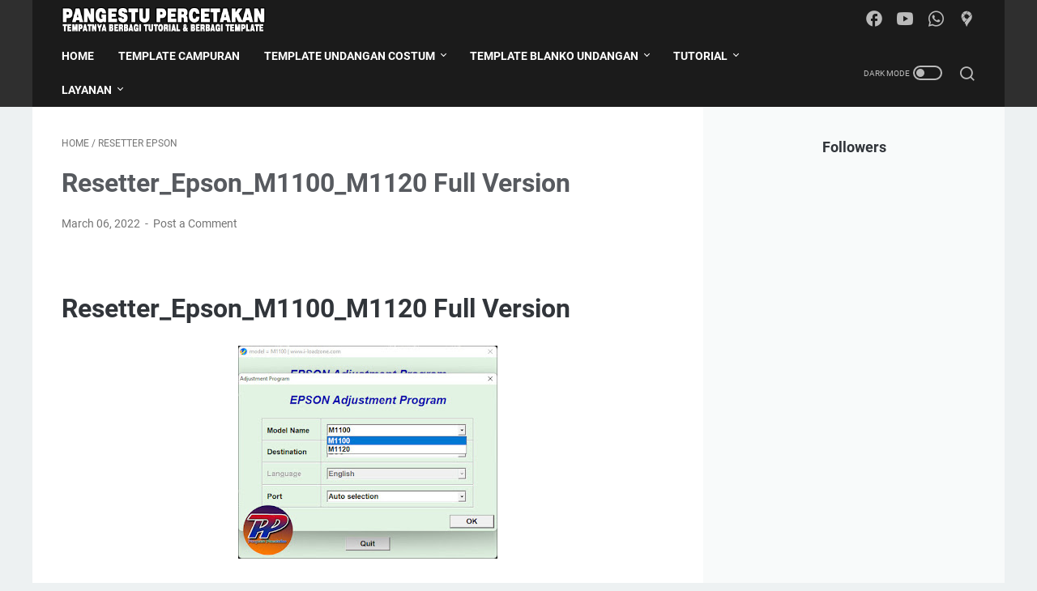

--- FILE ---
content_type: text/html; charset=UTF-8
request_url: https://www.pangestupercetakan.com/b/stats?style=BLACK_TRANSPARENT&timeRange=ALL_TIME&token=APq4FmCN_Jt2hLjkKut39zPDnx6RrgI9TbvWwcB5qOi0xaYuQYfYapetmIleR5yFbJiHmujEdMXlLfGu5gsg8k5wYcVlkDdwOQ
body_size: 20
content:
{"total":933628,"sparklineOptions":{"backgroundColor":{"fillOpacity":0.1,"fill":"#000000"},"series":[{"areaOpacity":0.3,"color":"#202020"}]},"sparklineData":[[0,51],[1,60],[2,63],[3,60],[4,52],[5,64],[6,56],[7,37],[8,57],[9,83],[10,51],[11,69],[12,56],[13,61],[14,42],[15,51],[16,55],[17,100],[18,74],[19,67],[20,61],[21,70],[22,67],[23,78],[24,80],[25,57],[26,55],[27,63],[28,48],[29,52]],"nextTickMs":360000}

--- FILE ---
content_type: text/html; charset=utf-8
request_url: https://www.google.com/recaptcha/api2/aframe
body_size: 268
content:
<!DOCTYPE HTML><html><head><meta http-equiv="content-type" content="text/html; charset=UTF-8"></head><body><script nonce="oLBjiuxJ3F3krE4gzWbXhA">/** Anti-fraud and anti-abuse applications only. See google.com/recaptcha */ try{var clients={'sodar':'https://pagead2.googlesyndication.com/pagead/sodar?'};window.addEventListener("message",function(a){try{if(a.source===window.parent){var b=JSON.parse(a.data);var c=clients[b['id']];if(c){var d=document.createElement('img');d.src=c+b['params']+'&rc='+(localStorage.getItem("rc::a")?sessionStorage.getItem("rc::b"):"");window.document.body.appendChild(d);sessionStorage.setItem("rc::e",parseInt(sessionStorage.getItem("rc::e")||0)+1);localStorage.setItem("rc::h",'1768853864230');}}}catch(b){}});window.parent.postMessage("_grecaptcha_ready", "*");}catch(b){}</script></body></html>

--- FILE ---
content_type: text/javascript; charset=UTF-8
request_url: https://www.pangestupercetakan.com/feeds/posts/summary/-/RESETTER%20EPSON?alt=json-in-script&orderby=updated&max-results=0&callback=msRandomIndex
body_size: 852
content:
// API callback
msRandomIndex({"version":"1.0","encoding":"UTF-8","feed":{"xmlns":"http://www.w3.org/2005/Atom","xmlns$openSearch":"http://a9.com/-/spec/opensearchrss/1.0/","xmlns$blogger":"http://schemas.google.com/blogger/2008","xmlns$georss":"http://www.georss.org/georss","xmlns$gd":"http://schemas.google.com/g/2005","xmlns$thr":"http://purl.org/syndication/thread/1.0","id":{"$t":"tag:blogger.com,1999:blog-5707413077465319321"},"updated":{"$t":"2026-01-19T06:48:30.544+07:00"},"category":[{"term":"TEMPLATE CAMPURAN"},{"term":"APPS ANDROID"},{"term":"TEMPLATE UNDANGAN HEPI"},{"term":"RESETTER EPSON"},{"term":"TEMPLATE AMPLOP LEBARAN"},{"term":"TEMPLATE UNDANGAN SALMA"},{"term":"SOFTWARE"},{"term":"TUTORIAL"},{"term":"TEMPLATE UNDANGAN MALIQ"},{"term":"TEMPLATE UNDANGAN CANTIK"},{"term":"TEMPLATE UNDANGAN RIZKI"},{"term":"KALENDER"},{"term":"TEMPLATE UNDANGAN PERNIKAHAN"},{"term":"TEMPLATE UNDANGAN FADHIL"},{"term":"TEMPLATE UNDANGAN LINTANG"},{"term":"RESETTER PRINTER CANON"},{"term":"TEMPLATE UNDANGAN KHITAN"},{"term":"TEMPLATE SETTINGAN BLANKO UNDANGAN FALAH"},{"term":"TEMPLATE UNDANGAN COSTUME"},{"term":"TEMPLATE UNDANGAN FORMAT WORD"},{"term":"TEMPLATE UNDANGAN JAGO"},{"term":"CETAK UNDANGAN PERNIKAHAN 1"},{"term":"CETAK UNDANGAN PERNIKAHAN 2"},{"term":"CETAK UNDANGAN PERNIKAHAN 3"},{"term":"GAMES ANDORID"},{"term":"TEMPLATE UNDANGAN BESEK"},{"term":"TEMPLATE UNDANGAN ERBA"},{"term":"TEMPLATE UNDANGAN RAYYA"},{"term":"UNDANGAN MURAH"}],"title":{"type":"text","$t":"Pangestu Percetakan"},"subtitle":{"type":"html","$t":"Pangestu Percetakan tempanya berbagi Template Undangan,Template Stiker, dan lain-lain"},"link":[{"rel":"http://schemas.google.com/g/2005#feed","type":"application/atom+xml","href":"https:\/\/www.pangestupercetakan.com\/feeds\/posts\/summary"},{"rel":"self","type":"application/atom+xml","href":"https:\/\/www.blogger.com\/feeds\/5707413077465319321\/posts\/summary\/-\/RESETTER+EPSON?alt=json-in-script\u0026max-results=0\u0026orderby=updated"},{"rel":"alternate","type":"text/html","href":"https:\/\/www.pangestupercetakan.com\/search\/label\/RESETTER%20EPSON"},{"rel":"hub","href":"http://pubsubhubbub.appspot.com/"}],"author":[{"name":{"$t":"Creator"},"uri":{"$t":"http:\/\/www.blogger.com\/profile\/15166429404541662814"},"email":{"$t":"noreply@blogger.com"},"gd$image":{"rel":"http://schemas.google.com/g/2005#thumbnail","width":"32","height":"32","src":"\/\/blogger.googleusercontent.com\/img\/b\/R29vZ2xl\/AVvXsEhskDjdzW8jflsHtrbPosyi4iu_eIqGpX77aUNqIGpA7Xy2g3A6dLda9GHIHPx6zqbNDpZWsSbgbkMd7uxaRQoNd5qAxKZfJAI5s2r2KOXx-DVYBUfGzxuYUbP6NF1mooxGc1-Ryu3H-50MfdG5EACaC-tpfz666fjU1QyqpBftkRKHdZQ\/s220\/Untitled-1%20copy.png"}}],"generator":{"version":"7.00","uri":"http://www.blogger.com","$t":"Blogger"},"openSearch$totalResults":{"$t":"16"},"openSearch$startIndex":{"$t":"1"},"openSearch$itemsPerPage":{"$t":"0"}}});

--- FILE ---
content_type: text/javascript; charset=UTF-8
request_url: https://www.pangestupercetakan.com/feeds/posts/summary/-/RESETTER%20EPSON?alt=json-in-script&callback=bacaJuga&max-results=5
body_size: 3194
content:
// API callback
bacaJuga({"version":"1.0","encoding":"UTF-8","feed":{"xmlns":"http://www.w3.org/2005/Atom","xmlns$openSearch":"http://a9.com/-/spec/opensearchrss/1.0/","xmlns$blogger":"http://schemas.google.com/blogger/2008","xmlns$georss":"http://www.georss.org/georss","xmlns$gd":"http://schemas.google.com/g/2005","xmlns$thr":"http://purl.org/syndication/thread/1.0","id":{"$t":"tag:blogger.com,1999:blog-5707413077465319321"},"updated":{"$t":"2026-01-19T06:48:30.544+07:00"},"category":[{"term":"TEMPLATE CAMPURAN"},{"term":"APPS ANDROID"},{"term":"TEMPLATE UNDANGAN HEPI"},{"term":"RESETTER EPSON"},{"term":"TEMPLATE AMPLOP LEBARAN"},{"term":"TEMPLATE UNDANGAN SALMA"},{"term":"SOFTWARE"},{"term":"TUTORIAL"},{"term":"TEMPLATE UNDANGAN MALIQ"},{"term":"TEMPLATE UNDANGAN CANTIK"},{"term":"TEMPLATE UNDANGAN RIZKI"},{"term":"KALENDER"},{"term":"TEMPLATE UNDANGAN PERNIKAHAN"},{"term":"TEMPLATE UNDANGAN FADHIL"},{"term":"TEMPLATE UNDANGAN LINTANG"},{"term":"RESETTER PRINTER CANON"},{"term":"TEMPLATE UNDANGAN KHITAN"},{"term":"TEMPLATE SETTINGAN BLANKO UNDANGAN FALAH"},{"term":"TEMPLATE UNDANGAN COSTUME"},{"term":"TEMPLATE UNDANGAN FORMAT WORD"},{"term":"TEMPLATE UNDANGAN JAGO"},{"term":"CETAK UNDANGAN PERNIKAHAN 1"},{"term":"CETAK UNDANGAN PERNIKAHAN 2"},{"term":"CETAK UNDANGAN PERNIKAHAN 3"},{"term":"GAMES ANDORID"},{"term":"TEMPLATE UNDANGAN BESEK"},{"term":"TEMPLATE UNDANGAN ERBA"},{"term":"TEMPLATE UNDANGAN RAYYA"},{"term":"UNDANGAN MURAH"}],"title":{"type":"text","$t":"Pangestu Percetakan"},"subtitle":{"type":"html","$t":"Pangestu Percetakan tempanya berbagi Template Undangan,Template Stiker, dan lain-lain"},"link":[{"rel":"http://schemas.google.com/g/2005#feed","type":"application/atom+xml","href":"https:\/\/www.pangestupercetakan.com\/feeds\/posts\/summary"},{"rel":"self","type":"application/atom+xml","href":"https:\/\/www.blogger.com\/feeds\/5707413077465319321\/posts\/summary\/-\/RESETTER+EPSON?alt=json-in-script\u0026max-results=5"},{"rel":"alternate","type":"text/html","href":"https:\/\/www.pangestupercetakan.com\/search\/label\/RESETTER%20EPSON"},{"rel":"hub","href":"http://pubsubhubbub.appspot.com/"},{"rel":"next","type":"application/atom+xml","href":"https:\/\/www.blogger.com\/feeds\/5707413077465319321\/posts\/summary\/-\/RESETTER+EPSON\/-\/RESETTER+EPSON?alt=json-in-script\u0026start-index=6\u0026max-results=5"}],"author":[{"name":{"$t":"Creator"},"uri":{"$t":"http:\/\/www.blogger.com\/profile\/15166429404541662814"},"email":{"$t":"noreply@blogger.com"},"gd$image":{"rel":"http://schemas.google.com/g/2005#thumbnail","width":"32","height":"32","src":"\/\/blogger.googleusercontent.com\/img\/b\/R29vZ2xl\/AVvXsEhskDjdzW8jflsHtrbPosyi4iu_eIqGpX77aUNqIGpA7Xy2g3A6dLda9GHIHPx6zqbNDpZWsSbgbkMd7uxaRQoNd5qAxKZfJAI5s2r2KOXx-DVYBUfGzxuYUbP6NF1mooxGc1-Ryu3H-50MfdG5EACaC-tpfz666fjU1QyqpBftkRKHdZQ\/s220\/Untitled-1%20copy.png"}}],"generator":{"version":"7.00","uri":"http://www.blogger.com","$t":"Blogger"},"openSearch$totalResults":{"$t":"16"},"openSearch$startIndex":{"$t":"1"},"openSearch$itemsPerPage":{"$t":"5"},"entry":[{"id":{"$t":"tag:blogger.com,1999:blog-5707413077465319321.post-2930260622887131929"},"published":{"$t":"2025-10-30T16:34:00.000+07:00"},"updated":{"$t":"2025-10-30T16:34:35.208+07:00"},"category":[{"scheme":"http://www.blogger.com/atom/ns#","term":"RESETTER EPSON"}],"title":{"type":"text","$t":"Epson SX235 Adjustment Program"},"summary":{"type":"text","$t":"\u0026nbsp;Download Resette Epson SX235 Adjustment Program 100% workingProgram Penyesuaian Epson SX235 memungkinkan Anda membersihkan penyerap tinta dan mengubah sejumlah pengaturan printer Epson. Program ini dapat digunakan untuk mengubah berbagai parameter printer seperti kualitas cetak, kecepatan cetak, dan variabel lainnya.Program untuk mengurangi jumlah bantalan tinta bekas adalah Program "},"link":[{"rel":"replies","type":"application/atom+xml","href":"https:\/\/www.pangestupercetakan.com\/feeds\/2930260622887131929\/comments\/default","title":"Post Comments"},{"rel":"replies","type":"text/html","href":"https:\/\/www.pangestupercetakan.com\/2025\/10\/epson-sx235-adjustment-program.html#comment-form","title":"0 Comments"},{"rel":"edit","type":"application/atom+xml","href":"https:\/\/www.blogger.com\/feeds\/5707413077465319321\/posts\/default\/2930260622887131929"},{"rel":"self","type":"application/atom+xml","href":"https:\/\/www.blogger.com\/feeds\/5707413077465319321\/posts\/default\/2930260622887131929"},{"rel":"alternate","type":"text/html","href":"https:\/\/www.pangestupercetakan.com\/2025\/10\/epson-sx235-adjustment-program.html","title":"Epson SX235 Adjustment Program"}],"author":[{"name":{"$t":"Creator"},"uri":{"$t":"http:\/\/www.blogger.com\/profile\/15166429404541662814"},"email":{"$t":"noreply@blogger.com"},"gd$image":{"rel":"http://schemas.google.com/g/2005#thumbnail","width":"32","height":"32","src":"\/\/blogger.googleusercontent.com\/img\/b\/R29vZ2xl\/AVvXsEhskDjdzW8jflsHtrbPosyi4iu_eIqGpX77aUNqIGpA7Xy2g3A6dLda9GHIHPx6zqbNDpZWsSbgbkMd7uxaRQoNd5qAxKZfJAI5s2r2KOXx-DVYBUfGzxuYUbP6NF1mooxGc1-Ryu3H-50MfdG5EACaC-tpfz666fjU1QyqpBftkRKHdZQ\/s220\/Untitled-1%20copy.png"}}],"media$thumbnail":{"xmlns$media":"http://search.yahoo.com/mrss/","url":"https:\/\/blogger.googleusercontent.com\/img\/b\/R29vZ2xl\/AVvXsEi42aKVtT3g9iTZNaw67_EnRZq-OSOLfj8i33WqWWdyU7BM-VsObRjHLxUbFs8r7svHnu-vVDzYRTG4C6ztC33gf1ZHLgCaoLh3IpELAP4WJcZxX1mvTOdMUcNJxmkCy-mUHX_6-bPRuCr-nEnwJcz4KJJ1J6PDnw2txxIQJX8g58qPwVyBndReUfU-w8UN\/s72-c\/f997e0cb-930b-46d7-9f42-5710d993e4c9.png","height":"72","width":"72"},"thr$total":{"$t":"0"}},{"id":{"$t":"tag:blogger.com,1999:blog-5707413077465319321.post-7159049872073586706"},"published":{"$t":"2025-10-30T10:56:00.002+07:00"},"updated":{"$t":"2025-10-30T12:56:58.135+07:00"},"category":[{"scheme":"http://www.blogger.com/atom/ns#","term":"RESETTER EPSON"}],"title":{"type":"text","$t":"Epson Adjustment Program M100 M101 M105"},"summary":{"type":"text","$t":"Download Resetter EPSON M100 M101 M105 Works 100%Program untuk Membersihkan Tinta Penyerap pada printer\u0026nbsp;Epson M100 M101 M105: Program ini dapat membersihkan tinta penyerap sepenuhnya pada printer Epson M100 M101 M105. Anda dapat menggunakan aplikasi ini untuk membersihkan tinta penyerap dan menggunakan printer jika Anda mengalami masalah tinta yang penuh, printer menunjukkan tinta penyerap "},"link":[{"rel":"replies","type":"application/atom+xml","href":"https:\/\/www.pangestupercetakan.com\/feeds\/7159049872073586706\/comments\/default","title":"Post Comments"},{"rel":"replies","type":"text/html","href":"https:\/\/www.pangestupercetakan.com\/2025\/10\/epson-adjustment-program-m100-m101-m105.html#comment-form","title":"0 Comments"},{"rel":"edit","type":"application/atom+xml","href":"https:\/\/www.blogger.com\/feeds\/5707413077465319321\/posts\/default\/7159049872073586706"},{"rel":"self","type":"application/atom+xml","href":"https:\/\/www.blogger.com\/feeds\/5707413077465319321\/posts\/default\/7159049872073586706"},{"rel":"alternate","type":"text/html","href":"https:\/\/www.pangestupercetakan.com\/2025\/10\/epson-adjustment-program-m100-m101-m105.html","title":"Epson Adjustment Program M100 M101 M105"}],"author":[{"name":{"$t":"Creator"},"uri":{"$t":"http:\/\/www.blogger.com\/profile\/15166429404541662814"},"email":{"$t":"noreply@blogger.com"},"gd$image":{"rel":"http://schemas.google.com/g/2005#thumbnail","width":"32","height":"32","src":"\/\/blogger.googleusercontent.com\/img\/b\/R29vZ2xl\/AVvXsEhskDjdzW8jflsHtrbPosyi4iu_eIqGpX77aUNqIGpA7Xy2g3A6dLda9GHIHPx6zqbNDpZWsSbgbkMd7uxaRQoNd5qAxKZfJAI5s2r2KOXx-DVYBUfGzxuYUbP6NF1mooxGc1-Ryu3H-50MfdG5EACaC-tpfz666fjU1QyqpBftkRKHdZQ\/s220\/Untitled-1%20copy.png"}}],"media$thumbnail":{"xmlns$media":"http://search.yahoo.com/mrss/","url":"https:\/\/blogger.googleusercontent.com\/img\/b\/R29vZ2xl\/AVvXsEjiHnHeoGYwDB8Xcc5ULVviEOvKRyUiUSxyOEyyliHCk64QObZM3wehmeKoj9_el1nRBGVUHAeQeqDQXcOEzIH66G84CBVnTXQp4EQq2oxMMqEf6I-A09vcs7j1uLbpm00P-x4-E_iqmUBzPYMVF8_cvhiMbHTeCniGmVSStKTQvkzekilOx5CrHGxoubWw\/s72-c\/ChatGPT%20Image%20Oct%2030,%202025,%2011_28_20%20AM.png","height":"72","width":"72"},"thr$total":{"$t":"0"}},{"id":{"$t":"tag:blogger.com,1999:blog-5707413077465319321.post-125068717174646068"},"published":{"$t":"2025-10-01T14:43:00.008+07:00"},"updated":{"$t":"2025-10-07T16:16:16.053+07:00"},"category":[{"scheme":"http://www.blogger.com/atom/ns#","term":"RESETTER EPSON"}],"title":{"type":"text","$t":"DOWNLOAD RESETTER EPSON L8050 L18050 L18058 L8058 (ESP)"},"summary":{"type":"text","$t":"\u0026nbsp;\u0026nbsp;Download RESETTER EPSON L8050 L18050 L18058 L8058 (ESP) Adjustment Program (EAI) 100% working.Program yang disebut Program Penyesuaian Epson\u0026nbsp;\u0026nbsp;L8050 L18050 L18058 L8058 (ESP)\u0026nbsp;digunakan untuk membersihkan penyerap tinta dan mengubah berbagai pengaturan printer Epson. Kualitas cetak, kecepatan cetak, dan parameter printer lainnya dapat diubah menggunakan aplikasi "},"link":[{"rel":"replies","type":"application/atom+xml","href":"https:\/\/www.pangestupercetakan.com\/feeds\/125068717174646068\/comments\/default","title":"Post Comments"},{"rel":"replies","type":"text/html","href":"https:\/\/www.pangestupercetakan.com\/2025\/10\/download-resetter-epson-l8050-l18050.html#comment-form","title":"0 Comments"},{"rel":"edit","type":"application/atom+xml","href":"https:\/\/www.blogger.com\/feeds\/5707413077465319321\/posts\/default\/125068717174646068"},{"rel":"self","type":"application/atom+xml","href":"https:\/\/www.blogger.com\/feeds\/5707413077465319321\/posts\/default\/125068717174646068"},{"rel":"alternate","type":"text/html","href":"https:\/\/www.pangestupercetakan.com\/2025\/10\/download-resetter-epson-l8050-l18050.html","title":"DOWNLOAD RESETTER EPSON L8050 L18050 L18058 L8058 (ESP)"}],"author":[{"name":{"$t":"Creator"},"uri":{"$t":"http:\/\/www.blogger.com\/profile\/15166429404541662814"},"email":{"$t":"noreply@blogger.com"},"gd$image":{"rel":"http://schemas.google.com/g/2005#thumbnail","width":"32","height":"32","src":"\/\/blogger.googleusercontent.com\/img\/b\/R29vZ2xl\/AVvXsEhskDjdzW8jflsHtrbPosyi4iu_eIqGpX77aUNqIGpA7Xy2g3A6dLda9GHIHPx6zqbNDpZWsSbgbkMd7uxaRQoNd5qAxKZfJAI5s2r2KOXx-DVYBUfGzxuYUbP6NF1mooxGc1-Ryu3H-50MfdG5EACaC-tpfz666fjU1QyqpBftkRKHdZQ\/s220\/Untitled-1%20copy.png"}}],"media$thumbnail":{"xmlns$media":"http://search.yahoo.com/mrss/","url":"https:\/\/blogger.googleusercontent.com\/img\/b\/R29vZ2xl\/AVvXsEgMlaczO9GVjtYlDKOtLXJeHTso3W7VQ5PhyINjNM4GwOadReAm3hSqa0tZsen5Va_XHQ059WxSUJ7DD8D7XqFV1JSxWsYApea_3h-eXI6zUe1atr0sK1-yA-fzaHDZm_04ccZ9_yLKV-EMNMklJ43M7dXyHHw0XlhUX88PeAi5MkvP-b6h2FKGTXOWRosf\/s72-c\/1.PNG","height":"72","width":"72"},"thr$total":{"$t":"0"}},{"id":{"$t":"tag:blogger.com,1999:blog-5707413077465319321.post-334429746650432860"},"published":{"$t":"2025-09-28T11:47:00.006+07:00"},"updated":{"$t":"2025-10-07T16:13:37.061+07:00"},"category":[{"scheme":"http://www.blogger.com/atom/ns#","term":"RESETTER EPSON"}],"title":{"type":"text","$t":"Resetter Epson ET-8700 WF-C5210 WF-C5290 WF-C5710 WF-C5790 Adjustment Program"},"summary":{"type":"text","$t":"\u0026nbsp;Download Epson ET-8700 WF-C5210 WF-C5290 WF-C5710 WF-C5790 Adjustment Program (EAI) 100% working.Program yang disebut Program Penyesuaian Epson ET-8700 WF-C5210 WF-C5290 WF-C5710 WF-C5790 digunakan untuk membersihkan penyerap tinta dan mengubah berbagai pengaturan printer Epson. Kualitas cetak, kecepatan cetak, dan parameter printer lainnya dapat diubah menggunakan aplikasi ini.WF-C5210 "},"link":[{"rel":"replies","type":"application/atom+xml","href":"https:\/\/www.pangestupercetakan.com\/feeds\/334429746650432860\/comments\/default","title":"Post Comments"},{"rel":"replies","type":"text/html","href":"https:\/\/www.pangestupercetakan.com\/2025\/09\/resetter-epson-et-8700-wf-c5210-wf.html#comment-form","title":"0 Comments"},{"rel":"edit","type":"application/atom+xml","href":"https:\/\/www.blogger.com\/feeds\/5707413077465319321\/posts\/default\/334429746650432860"},{"rel":"self","type":"application/atom+xml","href":"https:\/\/www.blogger.com\/feeds\/5707413077465319321\/posts\/default\/334429746650432860"},{"rel":"alternate","type":"text/html","href":"https:\/\/www.pangestupercetakan.com\/2025\/09\/resetter-epson-et-8700-wf-c5210-wf.html","title":"Resetter Epson ET-8700 WF-C5210 WF-C5290 WF-C5710 WF-C5790 Adjustment Program"}],"author":[{"name":{"$t":"Creator"},"uri":{"$t":"http:\/\/www.blogger.com\/profile\/15166429404541662814"},"email":{"$t":"noreply@blogger.com"},"gd$image":{"rel":"http://schemas.google.com/g/2005#thumbnail","width":"32","height":"32","src":"\/\/blogger.googleusercontent.com\/img\/b\/R29vZ2xl\/AVvXsEhskDjdzW8jflsHtrbPosyi4iu_eIqGpX77aUNqIGpA7Xy2g3A6dLda9GHIHPx6zqbNDpZWsSbgbkMd7uxaRQoNd5qAxKZfJAI5s2r2KOXx-DVYBUfGzxuYUbP6NF1mooxGc1-Ryu3H-50MfdG5EACaC-tpfz666fjU1QyqpBftkRKHdZQ\/s220\/Untitled-1%20copy.png"}}],"media$thumbnail":{"xmlns$media":"http://search.yahoo.com/mrss/","url":"https:\/\/blogger.googleusercontent.com\/img\/b\/R29vZ2xl\/AVvXsEjaHXOYXFhKlgwQb4NIkaSUdk85rcjCHXI79uBi-8EfESRoj5ablwiRO9UzwDJaWoKUbuSIXVnhjofHJk4jVC0oZsq2cS-_e5dUQeO_s1gsCwoLU44_uTuF6pEbfPxWNySzTRSYzlQZd4q4GVLGnIbiaQ6tKPwpy7gEKA-elE7LDAVve0Bv-0Ikx7ax1azB\/s72-c\/2024-01-12_13-37-29-011224133950.jpg","height":"72","width":"72"},"thr$total":{"$t":"0"}},{"id":{"$t":"tag:blogger.com,1999:blog-5707413077465319321.post-1064163210035464902"},"published":{"$t":"2025-05-05T07:26:00.002+07:00"},"updated":{"$t":"2025-05-05T07:28:21.625+07:00"},"category":[{"scheme":"http://www.blogger.com/atom/ns#","term":"RESETTER EPSON"}],"title":{"type":"text","$t":"RESETTER PRINTER EPSON 30 IN 1"},"summary":{"type":"text","$t":"Epson Adjustment Program :Aplikasi bernama aplikasi Epson\u0026nbsp; Adjustment\u0026nbsp;dapat digunakan untuk membersihkan penyerap tinta dan mengubah setting printer Epson lainnya. Kualitas cetak, kecepatan cetak, dan parameter printer lainnya semuanya dapat diubah menggunakan aplikasi ini.Untuk menghapus jumlah tinta yang tercetak di kartrid bantalan tinta sisa, gunakan Program Pembersihan Bantalan "},"link":[{"rel":"replies","type":"application/atom+xml","href":"https:\/\/www.pangestupercetakan.com\/feeds\/1064163210035464902\/comments\/default","title":"Post Comments"},{"rel":"replies","type":"text/html","href":"https:\/\/www.pangestupercetakan.com\/2025\/05\/resetter-printer-epson-30-in-1.html#comment-form","title":"0 Comments"},{"rel":"edit","type":"application/atom+xml","href":"https:\/\/www.blogger.com\/feeds\/5707413077465319321\/posts\/default\/1064163210035464902"},{"rel":"self","type":"application/atom+xml","href":"https:\/\/www.blogger.com\/feeds\/5707413077465319321\/posts\/default\/1064163210035464902"},{"rel":"alternate","type":"text/html","href":"https:\/\/www.pangestupercetakan.com\/2025\/05\/resetter-printer-epson-30-in-1.html","title":"RESETTER PRINTER EPSON 30 IN 1"}],"author":[{"name":{"$t":"Creator"},"uri":{"$t":"http:\/\/www.blogger.com\/profile\/15166429404541662814"},"email":{"$t":"noreply@blogger.com"},"gd$image":{"rel":"http://schemas.google.com/g/2005#thumbnail","width":"32","height":"32","src":"\/\/blogger.googleusercontent.com\/img\/b\/R29vZ2xl\/AVvXsEhskDjdzW8jflsHtrbPosyi4iu_eIqGpX77aUNqIGpA7Xy2g3A6dLda9GHIHPx6zqbNDpZWsSbgbkMd7uxaRQoNd5qAxKZfJAI5s2r2KOXx-DVYBUfGzxuYUbP6NF1mooxGc1-Ryu3H-50MfdG5EACaC-tpfz666fjU1QyqpBftkRKHdZQ\/s220\/Untitled-1%20copy.png"}}],"media$thumbnail":{"xmlns$media":"http://search.yahoo.com/mrss/","url":"https:\/\/blogger.googleusercontent.com\/img\/b\/R29vZ2xl\/AVvXsEgOkBrt7QzvZlaT5rA1uI56rUWhvHxbzS1jOcTf2J152XUUJ8rp19u69LnWmvvK3uAJPLC9fdE5gXgrOdWBstUPzqJtPZSy0u9vdGoY_AZTHm7b6xOo1e-gR0jZ9b0Y-xsyaUYFtZX5ObsPPK-vwKshR2j9VUXLxJZeLZgVt09z_mlnAHPn3miykOqe7Q0l\/s72-c\/9913798352401.jpg","height":"72","width":"72"},"thr$total":{"$t":"0"}}]}});

--- FILE ---
content_type: text/javascript; charset=UTF-8
request_url: https://www.pangestupercetakan.com/feeds/posts/default/-/RESETTER%20EPSON?alt=json-in-script&orderby=updated&start-index=1&max-results=5&callback=msRelatedPosts
body_size: 10650
content:
// API callback
msRelatedPosts({"version":"1.0","encoding":"UTF-8","feed":{"xmlns":"http://www.w3.org/2005/Atom","xmlns$openSearch":"http://a9.com/-/spec/opensearchrss/1.0/","xmlns$blogger":"http://schemas.google.com/blogger/2008","xmlns$georss":"http://www.georss.org/georss","xmlns$gd":"http://schemas.google.com/g/2005","xmlns$thr":"http://purl.org/syndication/thread/1.0","id":{"$t":"tag:blogger.com,1999:blog-5707413077465319321"},"updated":{"$t":"2026-01-19T06:48:30.544+07:00"},"category":[{"term":"TEMPLATE CAMPURAN"},{"term":"APPS ANDROID"},{"term":"TEMPLATE UNDANGAN HEPI"},{"term":"RESETTER EPSON"},{"term":"TEMPLATE AMPLOP LEBARAN"},{"term":"TEMPLATE UNDANGAN SALMA"},{"term":"SOFTWARE"},{"term":"TUTORIAL"},{"term":"TEMPLATE UNDANGAN MALIQ"},{"term":"TEMPLATE UNDANGAN CANTIK"},{"term":"TEMPLATE UNDANGAN RIZKI"},{"term":"KALENDER"},{"term":"TEMPLATE UNDANGAN PERNIKAHAN"},{"term":"TEMPLATE UNDANGAN FADHIL"},{"term":"TEMPLATE UNDANGAN LINTANG"},{"term":"RESETTER PRINTER CANON"},{"term":"TEMPLATE UNDANGAN KHITAN"},{"term":"TEMPLATE SETTINGAN BLANKO UNDANGAN FALAH"},{"term":"TEMPLATE UNDANGAN COSTUME"},{"term":"TEMPLATE UNDANGAN FORMAT WORD"},{"term":"TEMPLATE UNDANGAN JAGO"},{"term":"CETAK UNDANGAN PERNIKAHAN 1"},{"term":"CETAK UNDANGAN PERNIKAHAN 2"},{"term":"CETAK UNDANGAN PERNIKAHAN 3"},{"term":"GAMES ANDORID"},{"term":"TEMPLATE UNDANGAN BESEK"},{"term":"TEMPLATE UNDANGAN ERBA"},{"term":"TEMPLATE UNDANGAN RAYYA"},{"term":"UNDANGAN MURAH"}],"title":{"type":"text","$t":"Pangestu Percetakan"},"subtitle":{"type":"html","$t":"Pangestu Percetakan tempanya berbagi Template Undangan,Template Stiker, dan lain-lain"},"link":[{"rel":"http://schemas.google.com/g/2005#feed","type":"application/atom+xml","href":"https:\/\/www.pangestupercetakan.com\/feeds\/posts\/default"},{"rel":"self","type":"application/atom+xml","href":"https:\/\/www.blogger.com\/feeds\/5707413077465319321\/posts\/default\/-\/RESETTER+EPSON?alt=json-in-script\u0026max-results=5\u0026orderby=updated"},{"rel":"alternate","type":"text/html","href":"https:\/\/www.pangestupercetakan.com\/search\/label\/RESETTER%20EPSON"},{"rel":"hub","href":"http://pubsubhubbub.appspot.com/"},{"rel":"next","type":"application/atom+xml","href":"https:\/\/www.blogger.com\/feeds\/5707413077465319321\/posts\/default\/-\/RESETTER+EPSON\/-\/RESETTER+EPSON?alt=json-in-script\u0026start-index=6\u0026max-results=5\u0026orderby=updated"}],"author":[{"name":{"$t":"Creator"},"uri":{"$t":"http:\/\/www.blogger.com\/profile\/15166429404541662814"},"email":{"$t":"noreply@blogger.com"},"gd$image":{"rel":"http://schemas.google.com/g/2005#thumbnail","width":"32","height":"32","src":"\/\/blogger.googleusercontent.com\/img\/b\/R29vZ2xl\/AVvXsEhskDjdzW8jflsHtrbPosyi4iu_eIqGpX77aUNqIGpA7Xy2g3A6dLda9GHIHPx6zqbNDpZWsSbgbkMd7uxaRQoNd5qAxKZfJAI5s2r2KOXx-DVYBUfGzxuYUbP6NF1mooxGc1-Ryu3H-50MfdG5EACaC-tpfz666fjU1QyqpBftkRKHdZQ\/s220\/Untitled-1%20copy.png"}}],"generator":{"version":"7.00","uri":"http://www.blogger.com","$t":"Blogger"},"openSearch$totalResults":{"$t":"16"},"openSearch$startIndex":{"$t":"1"},"openSearch$itemsPerPage":{"$t":"5"},"entry":[{"id":{"$t":"tag:blogger.com,1999:blog-5707413077465319321.post-3379085113914876122"},"published":{"$t":"2022-03-07T11:10:00.006+07:00"},"updated":{"$t":"2025-12-05T21:17:17.829+07:00"},"category":[{"scheme":"http://www.blogger.com/atom/ns#","term":"RESETTER EPSON"}],"title":{"type":"text","$t":"Resetter_Epson_L1110_L3110_FUL_VERSION"},"content":{"type":"html","$t":"\u003Cp\u003E\u0026nbsp;\u0026nbsp;\u003C\/p\u003E\u003Cdiv\u003E\u003Cdiv class=\"separator\" style=\"clear: both; text-align: left;\"\u003E\u003Cspan style=\"font-size: 32px;\"\u003E\u003Cb\u003EResetter_Epson_L1110_L3110_FUL_VERSION\u003C\/b\u003E\u003C\/span\u003E\u003C\/div\u003E\u003Cdiv class=\"separator\" style=\"clear: both; text-align: left;\"\u003E\u003Cbr \/\u003E\u003C\/div\u003E\u003Cdiv class=\"separator\" style=\"clear: both; text-align: left;\"\u003E\u003Ca href=\"https:\/\/blogger.googleusercontent.com\/img\/a\/AVvXsEgHz7qnYIj8WPRw5SZxiQC3lJwv8L6ysqXj_95LCRK23vkOJkJU1MfWILiY7z1P3IthG063BHw0X2f-gptj98SjyPg8MoL8NsJTK3K2Se9yTD0loyVvQ9g-rM5QO84B0BZTo5AXznklcXrcOP34SjJ0b904aw8ah_hdhJANB9YYftYnCDIm40I9yxl4rQ=s578\" style=\"margin-left: 1em; margin-right: 1em;\"\u003E\u003Cimg border=\"0\" data-original-height=\"479\" data-original-width=\"578\" height=\"265\" src=\"https:\/\/blogger.googleusercontent.com\/img\/a\/AVvXsEgHz7qnYIj8WPRw5SZxiQC3lJwv8L6ysqXj_95LCRK23vkOJkJU1MfWILiY7z1P3IthG063BHw0X2f-gptj98SjyPg8MoL8NsJTK3K2Se9yTD0loyVvQ9g-rM5QO84B0BZTo5AXznklcXrcOP34SjJ0b904aw8ah_hdhJANB9YYftYnCDIm40I9yxl4rQ=s320\" width=\"320\" \/\u003E\u003C\/a\u003E\u003C\/div\u003E\u003Cbr \/\u003E\u003Cdiv class=\"separator\" style=\"clear: both; text-align: center;\"\u003E\u003Cbr \/\u003E\u003C\/div\u003E\u003Cdiv class=\"separator\" style=\"clear: both; text-align: center;\"\u003E\u003Cbr \/\u003E\u003C\/div\u003E\u003Cdiv class=\"separator\" style=\"clear: both; text-align: center;\"\u003E\u003Cdiv class=\"separator\" style=\"clear: both; text-align: left;\"\u003E\u003Cspan style=\"text-align: center;\"\u003E\u003Cb\u003EResetter_Epson_L1110_L3110_FUL_VERSION\u003C\/b\u003E\u003C\/span\u003E\u0026nbsp;– Program Clear Ink Absorber\u0026nbsp;\u003Cspan style=\"text-align: center;\"\u003EEpson_L1110_L3110\u003C\/span\u003E\u0026nbsp;ini dapat membersihkan 100% printer\u0026nbsp;\u003Cspan style=\"text-align: center;\"\u003EEpson_L1110_L3110\u003C\/span\u003E\u0026nbsp;Anda. liner tinta penuh Lampu berkedip secara bergantian Pencetak tidak berfungsi atau perbaiki masalah lain untuk tukang reparasi Anda dapat memuat Program pembersihan penyerap tinta Yang ini bisa\u0026nbsp;\u003Cspan style=\"text-align: center;\"\u003EEpson_L1110_L3110\u003C\/span\u003E\u0026nbsp;Ink Absorber Program (ECC\/Latin) – Program Clear Ink Absorber\u003Cspan style=\"text-align: center;\"\u003EEpson_L1110_L3110\u003C\/span\u003E\u0026nbsp;ini dapat membersihkan 100% printer\u0026nbsp;\u003Cspan style=\"text-align: center;\"\u003EEpson_L1110_L3110\u0026nbsp;\u003C\/span\u003EAnda. liner tinta penuh Lampu berkedip secara bergantian Pencetak tidak berfungsi atau perbaiki masalah lain untuk tukang reparasi Anda dapat memuat Program pembersihan penyerap tinta Yang ini bisa digunakan digunakan.\u003C\/div\u003E\u003Cdiv class=\"separator\" style=\"clear: both; text-align: left;\"\u003EProgram penyerap tinta epson bisa digunakan 100%.Cukup tancapkan kabel USB printer ke komputer atau notebook, buka program, pilih model printer dan pilih Port USBxxxx(Lxxx) (*Jangan pilih Port AUTO *) dan pilih bagian Khusus….. \u0026gt; waste ink pad \u0026gt; centang “main pad counter” atau beberapa model mungkin memiliki beberapa, centang semuanya, lalu tekan “initrial…..”\u003C\/div\u003E\u003Cdiv class=\"separator\" style=\"clear: both; text-align: left;\"\u003EMatikan printer dan hidupkan kembali. Jika lampunya hijau, berarti sudah bersih. Jika tidak, hapus instalan driver printer terlebih dahulu. Matikan, hidupkan kembali dan coba lagi. Program pembersihan penyerap tinta ini pasti akan memperbaiki gejala penyerap tinta penuh. didistribusikan untuk Anda unduh dan gunakan secara gratis Tanpa harus merombak mesin ke tengah untuk membuang waktu berharga anda lagi. Kecuali kotak penyerap tinta benar-benar penuh. Yang ini harus membeli liner untuk diganti juga.\u003C\/div\u003E\u003C\/div\u003E\u003Cdiv class=\"separator\" style=\"clear: both; text-align: center;\"\u003E\u003Cbr \/\u003E\u003C\/div\u003E\u003Cdiv class=\"separator\" style=\"clear: both; text-align: center;\"\u003E\u003Cbr \/\u003E\u003C\/div\u003E\u003Cdiv class=\"separator\" style=\"clear: both;\"\u003E\u003Cdiv class=\"separator\" style=\"clear: both;\"\u003E\u003Cb\u003EFungsi utama program\u003C\/b\u003E\u003C\/div\u003E\u003Cdiv class=\"separator\" style=\"clear: both;\"\u003EMengatasi gejala penyerap tinta penuh atau lampu berkedip secara bergantian\u003C\/div\u003E\u003Cdiv class=\"separator\" style=\"clear: both;\"\u003EMemecahkan masalah tinta tidak mengalir sepenuhnya.\u003C\/div\u003E\u003Cdiv class=\"separator\" style=\"clear: both;\"\u003EMemecahkan masalah pencetakan dan warna yang terdistorsi\u003C\/div\u003E\u003Cdiv class=\"separator\" style=\"clear: both;\"\u003EFungsi Pembersihan Daya\u003C\/div\u003E\u003Cdiv class=\"separator\" style=\"clear: both;\"\u003EPeriksa kelainan pada printer.\u003C\/div\u003E\u003Cdiv class=\"separator\" style=\"clear: both;\"\u003Edan fungsi lainnya Sangat diperlukan untuk banyak teknisi perbaikan…\u003C\/div\u003E\u003Cdiv class=\"separator\" style=\"clear: both;\"\u003E\u003Cbr \/\u003E\u003C\/div\u003E\u003Cdiv class=\"separator\" style=\"clear: both;\"\u003EScreenshot :\u003C\/div\u003E\u003Cdiv class=\"separator\" style=\"clear: both;\"\u003E\u003Cbr \/\u003E\u003C\/div\u003E\u003Cdiv class=\"separator\" style=\"clear: both; text-align: left;\"\u003E\u003Ca href=\"https:\/\/blogger.googleusercontent.com\/img\/a\/AVvXsEhSfL8C_0giRq61fUaSP8BLzWbUb36cEAFsssyL7g9gfm3dpLgfPEgmwcbmx6NMFinFUNecczb1ojH8Os8cCj2sN5IATNpmFxaM2w6pgmNkBcjs6f3QqmRm1hsjJfLEFRwlfSL0rfY5rO5iLbRQWlfCeFVVAg2GP_rspn2sYUEBFvrwPskpIKVADx8vJg=s578\" style=\"margin-left: 1em; margin-right: 1em;\"\u003E\u003Cimg border=\"0\" data-original-height=\"479\" data-original-width=\"578\" height=\"265\" src=\"https:\/\/blogger.googleusercontent.com\/img\/a\/AVvXsEhSfL8C_0giRq61fUaSP8BLzWbUb36cEAFsssyL7g9gfm3dpLgfPEgmwcbmx6NMFinFUNecczb1ojH8Os8cCj2sN5IATNpmFxaM2w6pgmNkBcjs6f3QqmRm1hsjJfLEFRwlfSL0rfY5rO5iLbRQWlfCeFVVAg2GP_rspn2sYUEBFvrwPskpIKVADx8vJg=s320\" width=\"320\" \/\u003E\u003C\/a\u003E\u003C\/div\u003E\u003Cdiv class=\"separator\" style=\"clear: both;\"\u003E\u003Cbr \/\u003E\u003C\/div\u003E\u003Cdiv class=\"separator\" style=\"clear: both;\"\u003E\u003Cbr \/\u003E\u003C\/div\u003E\u003C\/div\u003E\u003Cdiv class=\"separator\" style=\"clear: both; text-align: left;\"\u003E\u003Ca href=\"https:\/\/blogger.googleusercontent.com\/img\/a\/AVvXsEjid2JMOSYvdexIFkN0hM2aNNIpgT4xrIzWFTmFiqqeOWvq2ky2l5EUo_GMOmM6HZ7BK9QhzxEC27v1GECXJTulGxaiLrdVOsgoHkOfbX349sZHcYb3EgMOSUnfKx48iBiHTXiOqs6y0gKGRSVRR8UmIUOKbnMDt13EegyS9X4my6oic_9lFWfIMTLQcg=s582\" style=\"margin-left: 1em; margin-right: 1em;\"\u003E\u003Cimg border=\"0\" data-original-height=\"478\" data-original-width=\"582\" height=\"263\" src=\"https:\/\/blogger.googleusercontent.com\/img\/a\/AVvXsEjid2JMOSYvdexIFkN0hM2aNNIpgT4xrIzWFTmFiqqeOWvq2ky2l5EUo_GMOmM6HZ7BK9QhzxEC27v1GECXJTulGxaiLrdVOsgoHkOfbX349sZHcYb3EgMOSUnfKx48iBiHTXiOqs6y0gKGRSVRR8UmIUOKbnMDt13EegyS9X4my6oic_9lFWfIMTLQcg=s320\" width=\"320\" \/\u003E\u003C\/a\u003E\u003C\/div\u003E\u003Cbr \/\u003E\u003Cdiv class=\"separator\" style=\"clear: both; text-align: left;\"\u003E\u003Ca href=\"https:\/\/blogger.googleusercontent.com\/img\/a\/AVvXsEhnm_bRm4r07GypXl3utZl1vpb-xc-LjkS5Px_-ixQonOdAo1jtmodmVcrV2ZiTv3Ub954MRIyjw7pJczHREILdaQOv9LPxuGn6caGtQ34wzcaj0Z0CjgBVCXuikStcigoKPSCNfqmSA5FH7953EaPjjNdj3j0C3tEQh8FaWjWoRrD_YU4lw5O7c3EgbA=s683\" style=\"margin-left: 1em; margin-right: 1em;\"\u003E\u003Cimg border=\"0\" data-original-height=\"553\" data-original-width=\"683\" height=\"259\" src=\"https:\/\/blogger.googleusercontent.com\/img\/a\/AVvXsEhnm_bRm4r07GypXl3utZl1vpb-xc-LjkS5Px_-ixQonOdAo1jtmodmVcrV2ZiTv3Ub954MRIyjw7pJczHREILdaQOv9LPxuGn6caGtQ34wzcaj0Z0CjgBVCXuikStcigoKPSCNfqmSA5FH7953EaPjjNdj3j0C3tEQh8FaWjWoRrD_YU4lw5O7c3EgbA=s320\" width=\"320\" \/\u003E\u003C\/a\u003E\u003C\/div\u003E\u003Cdiv class=\"separator\" style=\"clear: both; text-align: center;\"\u003E\u003Cbr \/\u003E\u003C\/div\u003E\u003C\/div\u003E\u003Cdiv style=\"text-align: center;\"\u003E\u003Cbr \/\u003E\u003C\/div\u003E\u003Cdiv class=\"separator\" style=\"clear: both; text-align: left;\"\u003E\u003Ca href=\"https:\/\/blogger.googleusercontent.com\/img\/a\/AVvXsEi10afu5nJNN9NeTmNimDAqIwtZDEcl-wPXQvRA_QneIOfTFyVTpzFXD9twxVnXegcQDisgZv2_5F2gXIZ0QSyhNbhOBNgfIACg-HlzQl_XMB15w-HFfZxi0oh6tAB7p9afvNiMKBHYZjjpe8bMeh-HNJFj5U3Z0nzLvcJhlLmrMofAZKKOtyOuOGVslg=s873\" style=\"margin-left: 1em; margin-right: 1em;\"\u003E\u003Cimg border=\"0\" data-original-height=\"536\" data-original-width=\"873\" height=\"196\" src=\"https:\/\/blogger.googleusercontent.com\/img\/a\/AVvXsEi10afu5nJNN9NeTmNimDAqIwtZDEcl-wPXQvRA_QneIOfTFyVTpzFXD9twxVnXegcQDisgZv2_5F2gXIZ0QSyhNbhOBNgfIACg-HlzQl_XMB15w-HFfZxi0oh6tAB7p9afvNiMKBHYZjjpe8bMeh-HNJFj5U3Z0nzLvcJhlLmrMofAZKKOtyOuOGVslg=s320\" width=\"320\" \/\u003E\u003C\/a\u003E\u003C\/div\u003E\u003Cdiv style=\"text-align: center;\"\u003E\u003Cbr \/\u003E\u003C\/div\u003E\u003Cdiv class=\"separator\" style=\"clear: both; text-align: center;\"\u003E\u003Ca href=\"https:\/\/www.mediafire.com\/file\/a9jk5tuk6xt9l1t\/Reset_Epson_L3110.rar\/file\" style=\"margin-left: 1em; margin-right: 1em;\" target=\"_blank\"\u003E\u003Cimg border=\"0\" data-original-height=\"42\" data-original-width=\"167\" height=\"42\" src=\"https:\/\/blogger.googleusercontent.com\/img\/b\/R29vZ2xl\/AVvXsEhKKrlvaH0qp8iegUYG6zt8oEpJ8Jb6MbGPeEa-nNPTx-qP9CB9B4muz8Y4wxZQ6LRmx0L1UW8Ogju5BrxiElhKmQYvyqkg9hxe2MPgg80PfeMF1MCtpCs0sQaZB6aBd2Amqjosb9uVwPf9XRVmrj1LYIsu9wXRMHc9MW0JimWS4avZVtuDUtoXdWKeZt7a\/s1600\/Untitled-3%20copy.png\" width=\"167\" \/\u003E\u003C\/a\u003E\u003C\/div\u003E\u003Cdiv style=\"text-align: center;\"\u003EPassword:\u0026nbsp; \u0026nbsp; PANGESTUPERCETAKAN\u003C\/div\u003E\u003Cdiv class=\"separator\" style=\"clear: both; text-align: center;\"\u003E\u003Cbr \/\u003E\u003C\/div\u003E\u003Cbr \/\u003E\u003Cdiv class=\"separator\" style=\"clear: both; text-align: center;\"\u003E\u003Cbr \/\u003E\u003C\/div\u003E\u003Cbr \/\u003E\u003Cdiv style=\"text-align: center;\"\u003E\u003Cbr \/\u003E\u003C\/div\u003E"},"link":[{"rel":"replies","type":"application/atom+xml","href":"https:\/\/www.pangestupercetakan.com\/feeds\/3379085113914876122\/comments\/default","title":"Post Comments"},{"rel":"replies","type":"text/html","href":"https:\/\/www.pangestupercetakan.com\/2022\/03\/resetterepsonl1110l3110fulversion.html#comment-form","title":"0 Comments"},{"rel":"edit","type":"application/atom+xml","href":"https:\/\/www.blogger.com\/feeds\/5707413077465319321\/posts\/default\/3379085113914876122"},{"rel":"self","type":"application/atom+xml","href":"https:\/\/www.blogger.com\/feeds\/5707413077465319321\/posts\/default\/3379085113914876122"},{"rel":"alternate","type":"text/html","href":"https:\/\/www.pangestupercetakan.com\/2022\/03\/resetterepsonl1110l3110fulversion.html","title":"Resetter_Epson_L1110_L3110_FUL_VERSION"}],"author":[{"name":{"$t":"Creator"},"uri":{"$t":"http:\/\/www.blogger.com\/profile\/15166429404541662814"},"email":{"$t":"noreply@blogger.com"},"gd$image":{"rel":"http://schemas.google.com/g/2005#thumbnail","width":"32","height":"32","src":"\/\/blogger.googleusercontent.com\/img\/b\/R29vZ2xl\/AVvXsEhskDjdzW8jflsHtrbPosyi4iu_eIqGpX77aUNqIGpA7Xy2g3A6dLda9GHIHPx6zqbNDpZWsSbgbkMd7uxaRQoNd5qAxKZfJAI5s2r2KOXx-DVYBUfGzxuYUbP6NF1mooxGc1-Ryu3H-50MfdG5EACaC-tpfz666fjU1QyqpBftkRKHdZQ\/s220\/Untitled-1%20copy.png"}}],"media$thumbnail":{"xmlns$media":"http://search.yahoo.com/mrss/","url":"https:\/\/blogger.googleusercontent.com\/img\/a\/AVvXsEgHz7qnYIj8WPRw5SZxiQC3lJwv8L6ysqXj_95LCRK23vkOJkJU1MfWILiY7z1P3IthG063BHw0X2f-gptj98SjyPg8MoL8NsJTK3K2Se9yTD0loyVvQ9g-rM5QO84B0BZTo5AXznklcXrcOP34SjJ0b904aw8ah_hdhJANB9YYftYnCDIm40I9yxl4rQ=s72-c","height":"72","width":"72"},"thr$total":{"$t":"0"},"georss$featurename":{"$t":"Indonesia"},"georss$point":{"$t":"-0.789275 113.921327"},"georss$box":{"$t":"-29.099508836178845 78.765077 27.520958836178846 149.07757700000002"}},{"id":{"$t":"tag:blogger.com,1999:blog-5707413077465319321.post-2930260622887131929"},"published":{"$t":"2025-10-30T16:34:00.000+07:00"},"updated":{"$t":"2025-10-30T16:34:35.208+07:00"},"category":[{"scheme":"http://www.blogger.com/atom/ns#","term":"RESETTER EPSON"}],"title":{"type":"text","$t":"Epson SX235 Adjustment Program"},"content":{"type":"html","$t":"\u003Cp\u003E\u003Cb\u003E\u0026nbsp;\u003C\/b\u003E\u003C\/p\u003E\u003Cdiv class=\"separator\" style=\"clear: both; text-align: center;\"\u003E\u003Cb\u003E\u003Ca href=\"https:\/\/blogger.googleusercontent.com\/img\/b\/R29vZ2xl\/AVvXsEi42aKVtT3g9iTZNaw67_EnRZq-OSOLfj8i33WqWWdyU7BM-VsObRjHLxUbFs8r7svHnu-vVDzYRTG4C6ztC33gf1ZHLgCaoLh3IpELAP4WJcZxX1mvTOdMUcNJxmkCy-mUHX_6-bPRuCr-nEnwJcz4KJJ1J6PDnw2txxIQJX8g58qPwVyBndReUfU-w8UN\/s1536\/f997e0cb-930b-46d7-9f42-5710d993e4c9.png\" imageanchor=\"1\" style=\"margin-left: 1em; margin-right: 1em;\"\u003E\u003Cimg border=\"0\" data-original-height=\"1024\" data-original-width=\"1536\" height=\"213\" src=\"https:\/\/blogger.googleusercontent.com\/img\/b\/R29vZ2xl\/AVvXsEi42aKVtT3g9iTZNaw67_EnRZq-OSOLfj8i33WqWWdyU7BM-VsObRjHLxUbFs8r7svHnu-vVDzYRTG4C6ztC33gf1ZHLgCaoLh3IpELAP4WJcZxX1mvTOdMUcNJxmkCy-mUHX_6-bPRuCr-nEnwJcz4KJJ1J6PDnw2txxIQJX8g58qPwVyBndReUfU-w8UN\/s320\/f997e0cb-930b-46d7-9f42-5710d993e4c9.png\" width=\"320\" \/\u003E\u003C\/a\u003E\u003C\/b\u003E\u003C\/div\u003E\u003Cp\u003E\u003C\/p\u003E\u003Cp\u003E\u003Cb\u003EDownload Resette Epson SX235 Adjustment Program 100% working\u003C\/b\u003E\u003C\/p\u003E\u003Cp\u003E\u003Cb\u003EProgram Penyesuaian Epson SX235 \u003C\/b\u003Ememungkinkan Anda membersihkan penyerap tinta dan mengubah sejumlah pengaturan printer Epson. Program ini dapat digunakan untuk mengubah berbagai parameter printer seperti kualitas cetak, kecepatan cetak, dan variabel lainnya.\u003C\/p\u003E\u003Cp\u003EProgram untuk mengurangi jumlah bantalan tinta bekas adalah Program Pembersihan Bantalan Tinta Bekas \u003Cb\u003EEpson SX235\u003C\/b\u003E. Tanpa mengganti bantalan tinta bekas, program ini dapat digunakan untuk membersihkan seluruh bantalan tinta.\u003C\/p\u003E\u003Cp\u003EProgram Pembersihan Tinta Epson akan mengatur ulang nilai hitung mundur bantalan penyerap tinta \u003Cb\u003Eprinter Epson\u003C\/b\u003E. Nilai hitung mundur bantalan penyerap tinta akan meningkat akibat sisa tinta yang tidak terpakai di bantalan setelah penggunaan printer dalam waktu lama. Printer akan memberi tahu Anda untuk mengganti bantalan penyerap tinta ketika nilai hitung mundur mencapai ambang batas tertentu. Masalah ini dapat diatasi dengan mengatur ulang nilai penyerap tinta ke 0 menggunakan perangkat lunak pembersih tinta ini.\u003C\/p\u003E\u003Cp\u003EPengguna dapat mengatur ulang hitungan mundur penyerap tinta dengan Program Pembersihan Penyerap Tinta Epson, yang memungkinkan printer tetap menggunakan penyerap tinta tanpa perlu menggantinya. \"Program Penyesuaian Epson\" atau \"\u003Cb\u003EResetter Epson\u003C\/b\u003E\" adalah nama lain untuk Program Pembersihan Penyerap Tinta Epson.\u003C\/p\u003E\u003Cp\u003E\u003Cb\u003EFitur Program Penyesuaian Epson SX235:\u003C\/b\u003E\u003C\/p\u003E\u003Cp\u003E\u003C\/p\u003E\u003Cul style=\"text-align: left;\"\u003E\u003Cli\u003EDapat membersihkan kartrid tinta\u003C\/li\u003E\u003Cli\u003EMemperbaiki masalah kartrid tinta penuh atau lampu berkedip bergantian.\u003C\/li\u003E\u003Cli\u003EMemperbaiki masalah tinta tidak mengalir penuh\u003C\/li\u003E\u003Cli\u003EMemperbaiki masalah warna terdistorsi saat dicetak.\u003C\/li\u003E\u003Cli\u003EFungsi Pembersihan Daya Printhead\u003C\/li\u003E\u003Cli\u003EMemeriksa malfungsi printer\u003C\/li\u003E\u003Cli\u003EAnda dapat menyesuaikan pengaturan printer.\u003C\/li\u003E\u003Cli\u003EDapat memperbaiki kesalahan printer\u003C\/li\u003E\u003Cli\u003EDapat meningkatkan efisiensi pencetakan\u003C\/li\u003E\u003Cli\u003EMeningkatkan kualitas cetak\u003C\/li\u003E\u003Cli\u003EMenyesuaikan kecepatan cetak agar lebih cepat\u003C\/li\u003E\u003Cli\u003EMemecahkan masalah kesalahan printer seperti lampu peringatan tinta penuh.\u003C\/li\u003E\u003Cli\u003EMeningkatkan efisiensi pencetakan, seperti menyesuaikan pengaturan penghematan tinta.\u003C\/li\u003E\u003Cli\u003EDan banyak fungsi penting lainnya\u003C\/li\u003E\u003C\/ul\u003E\u003Cdiv\u003E\u003Cb\u003EBerlaku untuk model berikut:\u003C\/b\u003E\u003C\/div\u003E\u003Cdiv\u003E\u003Cul style=\"text-align: left;\"\u003E\u003Cli\u003EEpson SX235\u003C\/li\u003E\u003C\/ul\u003E\u003C\/div\u003E\u003Cp\u003E\u003C\/p\u003E\u003Cdiv\u003E\u003Cimg alt=\"✅\" class=\"emoji\" draggable=\"false\" role=\"img\" src=\"https:\/\/s.w.org\/images\/core\/emoji\/16.0.1\/svg\/2705.svg\" style=\"background-attachment: initial !important; background-clip: initial !important; background-color: white; background-image: none !important; background-origin: initial !important; background-position: initial !important; background-repeat: initial !important; background-size: initial !important; border: none !important; box-shadow: none !important; color: #444444; display: inline !important; font-family: Sarabun; font-size: 16px; font-stretch: inherit; font-variant-east-asian: inherit; font-variant-numeric: inherit; height: 1em !important; line-height: inherit; margin: 0px 0.07em !important; max-width: 100%; padding: 0px !important; vertical-align: -0.1em !important; width: 1em !important;\" \/\u003E\u003Cb\u003EMaintenance Pad counter\u003C\/b\u003E\u003Cbr style=\"background-color: white; color: #444444; font-family: Sarabun; font-size: 16px;\" \/\u003E\u003Cimg alt=\"✅\" class=\"emoji\" draggable=\"false\" role=\"img\" src=\"https:\/\/s.w.org\/images\/core\/emoji\/16.0.1\/svg\/2705.svg\" style=\"background-attachment: initial !important; background-clip: initial !important; background-color: white; background-image: none !important; background-origin: initial !important; background-position: initial !important; background-repeat: initial !important; background-size: initial !important; border: none !important; box-shadow: none !important; color: #444444; display: inline !important; font-family: Sarabun; font-size: 16px; font-stretch: inherit; font-variant-east-asian: inherit; font-variant-numeric: inherit; height: 1em !important; line-height: inherit; margin: 0px 0.07em !important; max-width: 100%; padding: 0px !important; vertical-align: -0.1em !important; width: 1em !important;\" \/\u003E\u003Cb\u003EFL Box\u003C\/b\u003E\u003C\/div\u003E\u003Cdiv\u003E\u003Cb\u003E\u003Cbr \/\u003E\u003C\/b\u003E\u003C\/div\u003E\u003Cdiv style=\"text-align: center;\"\u003E\u003Cb\u003EScreenshot\u003C\/b\u003E\u003C\/div\u003E\u003Cdiv style=\"text-align: center;\"\u003E\u003Cdiv class=\"separator\" style=\"clear: both; text-align: center;\"\u003E\u003Ca href=\"https:\/\/blogger.googleusercontent.com\/img\/b\/R29vZ2xl\/AVvXsEjjZKlFqkAc9tFUp6_G9JiAGexC3LFqNU6da2OvYkdoJ9k_gSmGUDkWzxDSVerzT7Pyr2M8YSJDHnF04saTFT22OMOOPucbKOLarQj6WGipj5X0R6uQiT1PS0fFbXAyqNGtlPxsF80my_awUWKTSPCERqh9t8N4AObj2jNWpo8HyvlS9fEd5Qdkj6ernf04\/s592\/1.PNG\" imageanchor=\"1\" style=\"margin-left: 1em; margin-right: 1em;\"\u003E\u003Cimg border=\"0\" data-original-height=\"483\" data-original-width=\"592\" height=\"261\" src=\"https:\/\/blogger.googleusercontent.com\/img\/b\/R29vZ2xl\/AVvXsEjjZKlFqkAc9tFUp6_G9JiAGexC3LFqNU6da2OvYkdoJ9k_gSmGUDkWzxDSVerzT7Pyr2M8YSJDHnF04saTFT22OMOOPucbKOLarQj6WGipj5X0R6uQiT1PS0fFbXAyqNGtlPxsF80my_awUWKTSPCERqh9t8N4AObj2jNWpo8HyvlS9fEd5Qdkj6ernf04\/s320\/1.PNG\" width=\"320\" \/\u003E\u003C\/a\u003E\u003C\/div\u003E\u003Cbr \/\u003E\u003Cdiv class=\"separator\" style=\"clear: both; text-align: center;\"\u003E\u003Ca href=\"https:\/\/blogger.googleusercontent.com\/img\/b\/R29vZ2xl\/AVvXsEj_GDnatzHSCsyQRJPGHa28whs7wiu9v28jH57S_9v0ce3hnkPaVsyyXMt2CY-zZP8QpjyEj-sj6cDwBfsAyG2i_oKwNv9C7CCdZ4AiwKUHiWB2aXSLpqNSfybi_5QReEkTUR21LgoH54QXuLtTmcDNrJgDzyDHoelbTyWtMLe16PLvTKZiBOBtK4-PA-hp\/s562\/2.PNG\" imageanchor=\"1\" style=\"margin-left: 1em; margin-right: 1em;\"\u003E\u003Cimg border=\"0\" data-original-height=\"550\" data-original-width=\"562\" height=\"313\" src=\"https:\/\/blogger.googleusercontent.com\/img\/b\/R29vZ2xl\/AVvXsEj_GDnatzHSCsyQRJPGHa28whs7wiu9v28jH57S_9v0ce3hnkPaVsyyXMt2CY-zZP8QpjyEj-sj6cDwBfsAyG2i_oKwNv9C7CCdZ4AiwKUHiWB2aXSLpqNSfybi_5QReEkTUR21LgoH54QXuLtTmcDNrJgDzyDHoelbTyWtMLe16PLvTKZiBOBtK4-PA-hp\/s320\/2.PNG\" width=\"320\" \/\u003E\u003C\/a\u003E\u003C\/div\u003E\u003Cdiv class=\"separator\" style=\"clear: both; text-align: center;\"\u003E\u003Cbr \/\u003E\u003C\/div\u003E\u003Cdiv class=\"separator\" style=\"clear: both; text-align: center;\"\u003E\u003Cdiv class=\"separator\" style=\"clear: both; text-align: left;\"\u003E\u003Cb\u003EFile Info\u0026nbsp;\u003C\/b\u003E\u003C\/div\u003E\u003Cdiv class=\"separator\" style=\"clear: both; text-align: left;\"\u003E\u003Cbr \/\u003E\u003C\/div\u003E\u003Cdiv class=\"separator\" style=\"clear: both; text-align: left;\"\u003ESoftware Version : 1.0.1\u0026nbsp;\u003C\/div\u003E\u003Cdiv class=\"separator\" style=\"clear: both; text-align: left;\"\u003EFile Name : Resetter Epson SX235.rar\u0026nbsp;\u003C\/div\u003E\u003Cdiv class=\"separator\" style=\"clear: both; text-align: left;\"\u003EFile Size : 3.38 MB\u0026nbsp;\u003C\/div\u003E\u003Cdiv class=\"separator\" style=\"clear: both; text-align: left;\"\u003EFile Extension : *.rar\u0026nbsp;\u003C\/div\u003E\u003Cdiv class=\"separator\" style=\"clear: both; text-align: left;\"\u003EServer : onedrive\u003C\/div\u003E\u003Cdiv class=\"separator\" style=\"clear: both; text-align: left;\"\u003EUpload Date : 30\/10\/2025\u0026nbsp;\u003C\/div\u003E\u003Cdiv class=\"separator\" style=\"clear: both; text-align: left;\"\u003ELast Modified : 30\/`0\/2025\u0026nbsp;\u003C\/div\u003E\u003Cdiv class=\"separator\" style=\"clear: both; text-align: left;\"\u003EPassword :\u0026nbsp;\u0026nbsp;PANGESTUPERCETAKAN\u003C\/div\u003E\u003C\/div\u003E\u003Cbr \/\u003E\u003Cdiv class=\"separator\" style=\"clear: both; text-align: center;\"\u003E\u003Ca href=\"https:\/\/1drv.ms\/u\/c\/d826df071db33534\/EcSs6LWQbDpCi7sbXOOD7SQBO94r92bz-CZk_oNxBhm0xA?e=8Ppg5Q\" imageanchor=\"1\" style=\"margin-left: 1em; margin-right: 1em;\" target=\"_blank\"\u003E\u003Cimg border=\"0\" data-original-height=\"42\" data-original-width=\"167\" height=\"42\" src=\"https:\/\/blogger.googleusercontent.com\/img\/b\/R29vZ2xl\/AVvXsEgzkf7E5IemBsJ1-NZnDRHn_Z2TTDzHLrubOwXJNFaaYW_EbOaF1H4SUdyayFykulrCAvNCv9zKuYMWbrW5cLBY-MAMTIP4ela8TV9eXnv-xEodOoHfqiBrhGlVjgzzfdTVKjVE6GP69KHGn8eS0oywTjx5RSlOxUmuiSgPf6OH6tFAkhv6puL9a3qiWupy\/s1600\/Untitled-3%20copy.png\" width=\"167\" \/\u003E\u003C\/a\u003E\u003C\/div\u003E\u003Cbr \/\u003E\u003Cb\u003E\u003Cbr \/\u003E\u003C\/b\u003E\u003C\/div\u003E\u003Cp\u003E\u003C\/p\u003E"},"link":[{"rel":"replies","type":"application/atom+xml","href":"https:\/\/www.pangestupercetakan.com\/feeds\/2930260622887131929\/comments\/default","title":"Post Comments"},{"rel":"replies","type":"text/html","href":"https:\/\/www.pangestupercetakan.com\/2025\/10\/epson-sx235-adjustment-program.html#comment-form","title":"0 Comments"},{"rel":"edit","type":"application/atom+xml","href":"https:\/\/www.blogger.com\/feeds\/5707413077465319321\/posts\/default\/2930260622887131929"},{"rel":"self","type":"application/atom+xml","href":"https:\/\/www.blogger.com\/feeds\/5707413077465319321\/posts\/default\/2930260622887131929"},{"rel":"alternate","type":"text/html","href":"https:\/\/www.pangestupercetakan.com\/2025\/10\/epson-sx235-adjustment-program.html","title":"Epson SX235 Adjustment Program"}],"author":[{"name":{"$t":"Creator"},"uri":{"$t":"http:\/\/www.blogger.com\/profile\/15166429404541662814"},"email":{"$t":"noreply@blogger.com"},"gd$image":{"rel":"http://schemas.google.com/g/2005#thumbnail","width":"32","height":"32","src":"\/\/blogger.googleusercontent.com\/img\/b\/R29vZ2xl\/AVvXsEhskDjdzW8jflsHtrbPosyi4iu_eIqGpX77aUNqIGpA7Xy2g3A6dLda9GHIHPx6zqbNDpZWsSbgbkMd7uxaRQoNd5qAxKZfJAI5s2r2KOXx-DVYBUfGzxuYUbP6NF1mooxGc1-Ryu3H-50MfdG5EACaC-tpfz666fjU1QyqpBftkRKHdZQ\/s220\/Untitled-1%20copy.png"}}],"media$thumbnail":{"xmlns$media":"http://search.yahoo.com/mrss/","url":"https:\/\/blogger.googleusercontent.com\/img\/b\/R29vZ2xl\/AVvXsEi42aKVtT3g9iTZNaw67_EnRZq-OSOLfj8i33WqWWdyU7BM-VsObRjHLxUbFs8r7svHnu-vVDzYRTG4C6ztC33gf1ZHLgCaoLh3IpELAP4WJcZxX1mvTOdMUcNJxmkCy-mUHX_6-bPRuCr-nEnwJcz4KJJ1J6PDnw2txxIQJX8g58qPwVyBndReUfU-w8UN\/s72-c\/f997e0cb-930b-46d7-9f42-5710d993e4c9.png","height":"72","width":"72"},"thr$total":{"$t":"0"}},{"id":{"$t":"tag:blogger.com,1999:blog-5707413077465319321.post-7159049872073586706"},"published":{"$t":"2025-10-30T10:56:00.002+07:00"},"updated":{"$t":"2025-10-30T12:56:58.135+07:00"},"category":[{"scheme":"http://www.blogger.com/atom/ns#","term":"RESETTER EPSON"}],"title":{"type":"text","$t":"Epson Adjustment Program M100 M101 M105"},"content":{"type":"html","$t":"\u003Cp\u003E\u003Cbr \/\u003E\u003C\/p\u003E\u003Cdiv class=\"separator\" style=\"clear: both; text-align: center;\"\u003E\u003Cbr \/\u003E\u003C\/div\u003E\u003Cdiv class=\"separator\" style=\"clear: both; text-align: center;\"\u003E\u003Ca href=\"https:\/\/blogger.googleusercontent.com\/img\/b\/R29vZ2xl\/AVvXsEjiHnHeoGYwDB8Xcc5ULVviEOvKRyUiUSxyOEyyliHCk64QObZM3wehmeKoj9_el1nRBGVUHAeQeqDQXcOEzIH66G84CBVnTXQp4EQq2oxMMqEf6I-A09vcs7j1uLbpm00P-x4-E_iqmUBzPYMVF8_cvhiMbHTeCniGmVSStKTQvkzekilOx5CrHGxoubWw\/s1536\/ChatGPT%20Image%20Oct%2030,%202025,%2011_28_20%20AM.png\" imageanchor=\"1\" style=\"margin-left: 1em; margin-right: 1em;\"\u003E\u003Cimg border=\"0\" data-original-height=\"1024\" data-original-width=\"1536\" height=\"213\" src=\"https:\/\/blogger.googleusercontent.com\/img\/b\/R29vZ2xl\/AVvXsEjiHnHeoGYwDB8Xcc5ULVviEOvKRyUiUSxyOEyyliHCk64QObZM3wehmeKoj9_el1nRBGVUHAeQeqDQXcOEzIH66G84CBVnTXQp4EQq2oxMMqEf6I-A09vcs7j1uLbpm00P-x4-E_iqmUBzPYMVF8_cvhiMbHTeCniGmVSStKTQvkzekilOx5CrHGxoubWw\/s320\/ChatGPT%20Image%20Oct%2030,%202025,%2011_28_20%20AM.png\" width=\"320\" \/\u003E\u003C\/a\u003E\u003C\/div\u003E\u003Cdiv class=\"separator\" style=\"clear: both; text-align: center;\"\u003E\u003Cbr \/\u003E\u003C\/div\u003E\u003Cdiv style=\"text-align: center;\"\u003E\u003Cb\u003EDownload Resetter EPSON M100 M101 M105 Works 100\u003C\/b\u003E\u003Cb\u003E%\u003C\/b\u003E\u003C\/div\u003E\u003Cdiv style=\"text-align: left;\"\u003E\u003Cbr \/\u003E\u003C\/div\u003E\u003Cdiv style=\"text-align: left;\"\u003EProgram untuk Membersihkan Tinta Penyerap pada \u003Cb\u003Eprinter\u003C\/b\u003E\u0026nbsp;\u003Cb\u003EEpson M100 M101 M105:\u003C\/b\u003E Program ini dapat membersihkan tinta penyerap sepenuhnya pada \u003Cb\u003Eprinter Epson M100 M101 M105.\u003C\/b\u003E Anda dapat menggunakan aplikasi ini untuk membersihkan tinta penyerap dan menggunakan printer jika Anda mengalami masalah tinta yang penuh\u003Cb\u003E,\u003C\/b\u003E printer menunjukkan tinta penyerap penuh, lampu printer berkedip-kedip bergantian, atau printer tidak dapat digunakan.\u003C\/div\u003E\u003Cdiv style=\"text-align: left;\"\u003E\u003Cbr \/\u003E\u003C\/div\u003E\u003Cdiv style=\"text-align: left;\"\u003EProgram bantalan tinta Epson ini berfungsi penuh. Cukup sambungkan kabel USB printer ke komputer atau laptop Anda, jalankan aplikasinya, pilih model printer, lalu pilih Port USBxxxx(Lxxx) (*Jangan pilih Port AUTO*). Selanjutnya, pilih Particular ….. \u0026gt; bantalan tinta bekas \u0026gt; centang \"penghitung bantalan utama\" (beberapa model mungkin memiliki lebih dari satu kotak centang; centang semuanya), lalu terakhir klik \"initrial…..\".Matikan dan hidupkan kembali printer. Proses ini telah selesai jika lampu hijau menyala. Hapus driver printer terlebih dahulu jika tidak berhasil. Coba lagi setelah mematikan dan menghidupkan kembali mesin. Masalah bantalan tinta yang penuh tentu dapat diatasi dengan aplikasi pembersih bantalan tinta ini. Daripada membuang waktu berharga Anda membawa komputer ke pusat servis, aplikasi ini tersedia untuk diunduh dan digunakan secara gratis. Kecuali jika kotak bantalan tinta benar-benar penuh, yang berarti Anda perlu membeli bantalan baru.\u003C\/div\u003E\u003Cdiv style=\"text-align: left;\"\u003E\u003Cbr \/\u003E\u003C\/div\u003E\u003Cdiv style=\"text-align: left;\"\u003E\u003Cb\u003EFungsi utama program :\u003C\/b\u003E\u003C\/div\u003E\u003Cp\u003E\u003C\/p\u003E\u003Cdiv\u003E\u003Cul style=\"text-align: left;\"\u003E\u003Cli\u003EMemperbaiki masalah kartrid tinta penuh atau lampu berkedip bergantian.\u003C\/li\u003E\u003Cli\u003EMemperbaiki masalah tinta tidak mengalir penuh.\u003C\/li\u003E\u003Cli\u003EMemperbaiki masalah warna terdistorsi saat dicetak.\u003C\/li\u003E\u003Cli\u003EFungsi Pembersihan Daya pada Kepala Cetak.\u003C\/li\u003E\u003Cli\u003EMemeriksa kerusakan printer.\u003C\/li\u003E\u003Cli\u003EDan masih banyak fungsi penting lainnya.\u003C\/li\u003E\u003C\/ul\u003E\u003Cdiv\u003E\u003Cbr \/\u003E\u003C\/div\u003E\u003C\/div\u003E\u003Cdiv\u003E\u003Cb\u003EScreenshot :\u003C\/b\u003E\u003C\/div\u003E\u003Cdiv\u003E\u003Cb\u003E\u003Cbr \/\u003E\u003C\/b\u003E\u003C\/div\u003E\u003Cdiv\u003E\u003Cdiv class=\"separator\" style=\"clear: both; text-align: center;\"\u003E\u003Ca href=\"https:\/\/blogger.googleusercontent.com\/img\/b\/R29vZ2xl\/AVvXsEhzUnImEj1wdZDWoDkTnesaweyt00UL7-XbvqScgpm-8HkK4-9p_fEQEzV_kp3ZKMZA39g4zbC1bn6d0R_WU5Ty4xpTuTLIoksWk7pjgdud7KHihf_Xjh_tLte7HRhNyFq8QcCnyYXBnzCHozLyw98Wq1zApfGuoCil5fGhxlv_4veScdycRJlWreLpbrM6\/s597\/1.PNG\" style=\"margin-left: 1em; margin-right: 1em;\"\u003E\u003Cimg border=\"0\" data-original-height=\"491\" data-original-width=\"597\" height=\"263\" src=\"https:\/\/blogger.googleusercontent.com\/img\/b\/R29vZ2xl\/AVvXsEhzUnImEj1wdZDWoDkTnesaweyt00UL7-XbvqScgpm-8HkK4-9p_fEQEzV_kp3ZKMZA39g4zbC1bn6d0R_WU5Ty4xpTuTLIoksWk7pjgdud7KHihf_Xjh_tLte7HRhNyFq8QcCnyYXBnzCHozLyw98Wq1zApfGuoCil5fGhxlv_4veScdycRJlWreLpbrM6\/s320\/1.PNG\" width=\"320\" \/\u003E\u003C\/a\u003E\u003C\/div\u003E\u003Cdiv class=\"separator\" style=\"clear: both; text-align: center;\"\u003E\u003Cbr \/\u003E\u003C\/div\u003E\u003Cdiv class=\"separator\" style=\"clear: both; text-align: center;\"\u003E\u003Ca href=\"https:\/\/blogger.googleusercontent.com\/img\/b\/R29vZ2xl\/AVvXsEh5wUB0AJdiak3Yk7vMC2qJoBHyPcDGpcAnzcmPa7If9Ksf7CVmwSWTv_Oe4WYH9RitwnT3z-pLOZ72DwTPKq1PY5T40W5ftnTiP32kmtftxWmzLImoJzpFUPcU_-jHuO4YFCLIqbmJDbTK87Yw4bV7ODjHNJxdnLq7yc3crW9Ed6GOtGSPkoPuAt1bN987\/s598\/2.PNG\" style=\"margin-left: 1em; margin-right: 1em;\"\u003E\u003Cimg border=\"0\" data-original-height=\"487\" data-original-width=\"598\" height=\"261\" src=\"https:\/\/blogger.googleusercontent.com\/img\/b\/R29vZ2xl\/AVvXsEh5wUB0AJdiak3Yk7vMC2qJoBHyPcDGpcAnzcmPa7If9Ksf7CVmwSWTv_Oe4WYH9RitwnT3z-pLOZ72DwTPKq1PY5T40W5ftnTiP32kmtftxWmzLImoJzpFUPcU_-jHuO4YFCLIqbmJDbTK87Yw4bV7ODjHNJxdnLq7yc3crW9Ed6GOtGSPkoPuAt1bN987\/s320\/2.PNG\" width=\"320\" \/\u003E\u003C\/a\u003E\u003C\/div\u003E\u003Cdiv class=\"separator\" style=\"clear: both; text-align: center;\"\u003E\u003Cbr \/\u003E\u003C\/div\u003E\u003Cdiv class=\"separator\" style=\"clear: both; text-align: center;\"\u003E\u003Cimg border=\"0\" data-original-height=\"489\" data-original-width=\"594\" height=\"263\" src=\"https:\/\/blogger.googleusercontent.com\/img\/b\/R29vZ2xl\/AVvXsEha6IxzwSj8OToCRFOvhqSQiJbNaVbJWJmbg5k9PmlZ4Nb2lT7_NJt9o_z-e4CRWnd2Cbu7yiHBM_xPgtXLyB63cA8HzrlenmbmNvYjnMiJkE65MOHGvhG5cHIswdhEzIs1ngWUNMyEOT4prikrHHAXlQXzCQp97uD4pwQnSwlIPj6HgJ5AxM8VDZOFmPh4\/s320\/3.PNG\" width=\"320\" \/\u003E\u003C\/div\u003E\u003Cdiv class=\"separator\" style=\"clear: both; text-align: center;\"\u003E\u003Cbr \/\u003E\u003C\/div\u003E\u003Cdiv class=\"separator\" style=\"clear: both; text-align: center;\"\u003E\u003Cdiv class=\"separator\" style=\"clear: both; text-align: left;\"\u003E\u003Cb\u003EFile Info\u003C\/b\u003E\u003C\/div\u003E\u003Cdiv class=\"separator\" style=\"clear: both; text-align: left;\"\u003E\u003Cbr \/\u003E\u003C\/div\u003E\u003Cdiv class=\"separator\" style=\"clear: both; text-align: left;\"\u003ESoftware Version : 1.0.1\u003C\/div\u003E\u003Cdiv class=\"separator\" style=\"clear: both; text-align: left;\"\u003EFile Name : Epson M100 M101 M105.rar\u003C\/div\u003E\u003Cdiv class=\"separator\" style=\"clear: both; text-align: left;\"\u003EFile Size : 620 KB\u003C\/div\u003E\u003Cdiv class=\"separator\" style=\"clear: both; text-align: left;\"\u003EFile Extension : *.rar\u003C\/div\u003E\u003Cdiv class=\"separator\" style=\"clear: both; text-align: left;\"\u003EServer : OneDrive\u003C\/div\u003E\u003Cdiv class=\"separator\" style=\"clear: both; text-align: left;\"\u003EUpload Date : 30\/10\/2025\u003C\/div\u003E\u003Cdiv class=\"separator\" style=\"clear: both; text-align: left;\"\u003ELast Modified : 30\/10\/2025\u0026nbsp;\u003C\/div\u003E\u003Cdiv class=\"separator\" style=\"clear: both; text-align: left;\"\u003EPassword : PANGESTUPERCETAKAN\u003C\/div\u003E\u003C\/div\u003E\u003Cdiv\u003E\u003Cbr \/\u003E\u003C\/div\u003E\u003Cb\u003E\u003Cbr \/\u003E\u003C\/b\u003E\u003C\/div\u003E\u003Cdiv class=\"separator\" style=\"clear: both; text-align: center;\"\u003E\u003Ca href=\"https:\/\/1drv.ms\/u\/c\/d826df071db33534\/EdDca9cJkwtCmqPSGJeGSy0BtqEt6dL4b1FjRIhteF-mmA?e=lxFdZO\" style=\"margin-left: 1em; margin-right: 1em;\" target=\"_blank\"\u003E\u003Cimg border=\"0\" data-original-height=\"42\" data-original-width=\"167\" height=\"42\" src=\"https:\/\/blogger.googleusercontent.com\/img\/b\/R29vZ2xl\/[base64]\/s1600\/Untitled-3%20copy.png\" width=\"167\" \/\u003E\u003C\/a\u003E\u003C\/div\u003E\u003Cbr \/\u003E"},"link":[{"rel":"replies","type":"application/atom+xml","href":"https:\/\/www.pangestupercetakan.com\/feeds\/7159049872073586706\/comments\/default","title":"Post Comments"},{"rel":"replies","type":"text/html","href":"https:\/\/www.pangestupercetakan.com\/2025\/10\/epson-adjustment-program-m100-m101-m105.html#comment-form","title":"0 Comments"},{"rel":"edit","type":"application/atom+xml","href":"https:\/\/www.blogger.com\/feeds\/5707413077465319321\/posts\/default\/7159049872073586706"},{"rel":"self","type":"application/atom+xml","href":"https:\/\/www.blogger.com\/feeds\/5707413077465319321\/posts\/default\/7159049872073586706"},{"rel":"alternate","type":"text/html","href":"https:\/\/www.pangestupercetakan.com\/2025\/10\/epson-adjustment-program-m100-m101-m105.html","title":"Epson Adjustment Program M100 M101 M105"}],"author":[{"name":{"$t":"Creator"},"uri":{"$t":"http:\/\/www.blogger.com\/profile\/15166429404541662814"},"email":{"$t":"noreply@blogger.com"},"gd$image":{"rel":"http://schemas.google.com/g/2005#thumbnail","width":"32","height":"32","src":"\/\/blogger.googleusercontent.com\/img\/b\/R29vZ2xl\/AVvXsEhskDjdzW8jflsHtrbPosyi4iu_eIqGpX77aUNqIGpA7Xy2g3A6dLda9GHIHPx6zqbNDpZWsSbgbkMd7uxaRQoNd5qAxKZfJAI5s2r2KOXx-DVYBUfGzxuYUbP6NF1mooxGc1-Ryu3H-50MfdG5EACaC-tpfz666fjU1QyqpBftkRKHdZQ\/s220\/Untitled-1%20copy.png"}}],"media$thumbnail":{"xmlns$media":"http://search.yahoo.com/mrss/","url":"https:\/\/blogger.googleusercontent.com\/img\/b\/R29vZ2xl\/AVvXsEjiHnHeoGYwDB8Xcc5ULVviEOvKRyUiUSxyOEyyliHCk64QObZM3wehmeKoj9_el1nRBGVUHAeQeqDQXcOEzIH66G84CBVnTXQp4EQq2oxMMqEf6I-A09vcs7j1uLbpm00P-x4-E_iqmUBzPYMVF8_cvhiMbHTeCniGmVSStKTQvkzekilOx5CrHGxoubWw\/s72-c\/ChatGPT%20Image%20Oct%2030,%202025,%2011_28_20%20AM.png","height":"72","width":"72"},"thr$total":{"$t":"0"}},{"id":{"$t":"tag:blogger.com,1999:blog-5707413077465319321.post-125068717174646068"},"published":{"$t":"2025-10-01T14:43:00.008+07:00"},"updated":{"$t":"2025-10-07T16:16:16.053+07:00"},"category":[{"scheme":"http://www.blogger.com/atom/ns#","term":"RESETTER EPSON"}],"title":{"type":"text","$t":"DOWNLOAD RESETTER EPSON L8050 L18050 L18058 L8058 (ESP)"},"content":{"type":"html","$t":"\u003Cp\u003E\u0026nbsp;\u003Cspan style=\"caret-color: transparent;\"\u003E\u0026nbsp;\u003C\/span\u003E\u003C\/p\u003E\u003Cdiv class=\"separator\" style=\"clear: both; text-align: center;\"\u003E\u003Ca href=\"https:\/\/blogger.googleusercontent.com\/img\/b\/R29vZ2xl\/AVvXsEgMlaczO9GVjtYlDKOtLXJeHTso3W7VQ5PhyINjNM4GwOadReAm3hSqa0tZsen5Va_XHQ059WxSUJ7DD8D7XqFV1JSxWsYApea_3h-eXI6zUe1atr0sK1-yA-fzaHDZm_04ccZ9_yLKV-EMNMklJ43M7dXyHHw0XlhUX88PeAi5MkvP-b6h2FKGTXOWRosf\/s612\/1.PNG\" style=\"margin-left: 1em; margin-right: 1em;\"\u003E\u003Cimg border=\"0\" data-original-height=\"504\" data-original-width=\"612\" height=\"264\" src=\"https:\/\/blogger.googleusercontent.com\/img\/b\/R29vZ2xl\/AVvXsEgMlaczO9GVjtYlDKOtLXJeHTso3W7VQ5PhyINjNM4GwOadReAm3hSqa0tZsen5Va_XHQ059WxSUJ7DD8D7XqFV1JSxWsYApea_3h-eXI6zUe1atr0sK1-yA-fzaHDZm_04ccZ9_yLKV-EMNMklJ43M7dXyHHw0XlhUX88PeAi5MkvP-b6h2FKGTXOWRosf\/s320\/1.PNG\" width=\"320\" \/\u003E\u003C\/a\u003E\u003C\/div\u003E\u003Cp\u003E\u003C\/p\u003E\u003Cp\u003E\u003Cspan style=\"text-align: center;\"\u003EDownload \u003C\/span\u003E\u003Cb style=\"text-align: center;\"\u003ERESETTER EPSON L8050 L18050 L18058 L8058 (ESP)\u003C\/b\u003E\u003Cspan style=\"text-align: center;\"\u003E Adjustment Program (EAI) 100% working.\u003C\/span\u003E\u003C\/p\u003E\u003Cp style=\"caret-color: transparent;\"\u003E\u003C\/p\u003E\u003Cp style=\"caret-color: transparent;\"\u003EProgram yang disebut Program Penyesuaian \u003Cb\u003EEpson\u0026nbsp;\u003Cspan style=\"caret-color: rgba(0, 0, 0, 0); text-align: center;\"\u003E\u0026nbsp;L8050 L18050 L18058 L8058 (ESP)\u003C\/span\u003E\u003C\/b\u003E\u0026nbsp;digunakan untuk membersihkan penyerap tinta dan mengubah berbagai pengaturan printer Epson. Kualitas cetak, kecepatan cetak, dan parameter printer lainnya dapat diubah menggunakan aplikasi ini.\u003C\/p\u003E\u003Cp style=\"caret-color: transparent;\"\u003E\u003Cspan style=\"caret-color: rgba(0, 0, 0, 0); text-align: center;\"\u003E\u003Cb\u003ERESETTER EPSON L8050 L18050 L18058 L8058 (ESP)\u003C\/b\u003E\u003C\/span\u003E\u0026nbsp;Salah satu program untuk mengurangi jumlah tinta yang tercetak pada kartrid bantalan tinta bekas adalah Program Pembersihan Bantalan Tinta Bekas. Tanpa mengganti kartrid bantalan tinta baru, aplikasi ini dapat digunakan untuk membersihkan seluruh bantalan tinta.\u003C\/p\u003E\u003Cp style=\"caret-color: transparent;\"\u003EProgram Pembersihan Tinta Epson akan mengatur ulang nilai hitung mundur bantalan penyerap tinta printer Epson. Nilai hitung mundur bantalan penyerap tinta akan meningkat akibat sisa tinta yang tidak terpakai di bantalan setelah penggunaan printer dalam waktu lama. Printer akan memberi tahu Anda untuk mengganti bantalan penyerap tinta ketika nilai hitung mundur mencapai ambang batas tertentu. Masalah ini dapat diatasi dengan mengatur ulang nilai penyerap tinta ke 0 menggunakan perangkat lunak pembersih tinta ini.\u003C\/p\u003E\u003Cp style=\"caret-color: transparent;\"\u003E\u003Cb\u003E\u003Cspan style=\"caret-color: transparent;\"\u003EFitur Program Penyesuaian Epson\u0026nbsp;\u003C\/span\u003E\u003Cspan style=\"caret-color: rgba(0, 0, 0, 0); text-align: center;\"\u003E\u0026nbsp;L8050 L18050 L18058 L8058 (ESP)\u0026nbsp;\u003C\/span\u003E\u003Cspan style=\"caret-color: transparent;\"\u003E:\u003C\/span\u003E\u003C\/b\u003E\u003C\/p\u003E\u003Cp style=\"caret-color: transparent;\"\u003E\u003C\/p\u003E\u003Cul style=\"caret-color: transparent;\"\u003E\u003Cli style=\"caret-color: transparent;\"\u003EDapat membersihkan kartrid tinta\u003C\/li\u003E\u003Cli style=\"caret-color: transparent;\"\u003EMemperbaiki masalah kartrid tinta penuh atau lampu berkedip bergantian.\u003C\/li\u003E\u003Cli style=\"caret-color: transparent;\"\u003EMemperbaiki masalah tinta tidak mengalir penuh\u003C\/li\u003E\u003Cli style=\"caret-color: transparent;\"\u003EMemperbaiki masalah warna terdistorsi saat dicetak.\u003C\/li\u003E\u003Cli style=\"caret-color: transparent;\"\u003EFungsi Pembersihan Daya Printhead\u003C\/li\u003E\u003Cli style=\"caret-color: transparent;\"\u003EMemeriksa malfungsi printer\u003C\/li\u003E\u003Cli style=\"caret-color: transparent;\"\u003EAnda dapat menyesuaikan pengaturan printer.\u003C\/li\u003E\u003Cli style=\"caret-color: transparent;\"\u003EDapat memperbaiki kesalahan printer\u003C\/li\u003E\u003Cli style=\"caret-color: transparent;\"\u003EDapat meningkatkan efisiensi pencetakan\u003C\/li\u003E\u003Cli style=\"caret-color: transparent;\"\u003EMeningkatkan kualitas cetak\u003C\/li\u003E\u003Cli style=\"caret-color: transparent;\"\u003EMenyesuaikan kecepatan cetak agar lebih cepat\u003C\/li\u003E\u003Cli style=\"caret-color: transparent;\"\u003EMemecahkan masalah kesalahan printer seperti lampu peringatan tinta penuh.\u003C\/li\u003E\u003Cli style=\"caret-color: transparent;\"\u003EMeningkatkan efisiensi pencetakan, seperti menyesuaikan pengaturan penghematan tinta.\u003C\/li\u003E\u003Cli style=\"caret-color: transparent;\"\u003EDan banyak fungsi penting lainnya\u003C\/li\u003E\u003C\/ul\u003E\u003Cdiv style=\"caret-color: transparent;\"\u003E\u003Cb style=\"caret-color: transparent;\"\u003EBerlaku untuk model berikut:\u003C\/b\u003E\u003C\/div\u003E\u003Cdiv style=\"caret-color: transparent;\"\u003E\u003Cul style=\"caret-color: transparent;\"\u003E\u003Cli style=\"caret-color: transparent;\"\u003EPRINTER EPSON L8050\u003C\/li\u003E\u003Cli style=\"caret-color: transparent;\"\u003E\u003Cspan\u003EPRINTER EPSON\u0026nbsp;\u003C\/span\u003EL8058\u003C\/li\u003E\u003Cli style=\"caret-color: transparent;\"\u003E\u003Cspan\u003EPRINTER EPSON\u0026nbsp;\u003C\/span\u003EL18050\u003C\/li\u003E\u003Cli style=\"caret-color: transparent;\"\u003E\u003Cspan\u003EPRINTER EPSON\u0026nbsp;L18058\u003C\/span\u003E\u003C\/li\u003E\u003C\/ul\u003E\u003Cdiv style=\"caret-color: transparent;\"\u003E\u003Cb style=\"caret-color: transparent;\"\u003EWARNING :\u003C\/b\u003E\u003C\/div\u003E\u003C\/div\u003E\u003Cdiv\u003E\u003Cul\u003E\u003Cli\u003E\u003C\/li\u003E\u003Cli\u003ECatatan: Model L18050 L18058 L8058 tidak tersedia sebagai opsi. Pilih L8050. Keduanya berfungsi sama.\u003C\/li\u003E\u003Cli\u003E(Model L18050 L18058 L8058 tidak tersedia sebagai opsi. Pilih L8050.)\u003C\/li\u003E\u003C\/ul\u003E\u003Cdiv class=\"separator\" style=\"caret-color: transparent; clear: both; text-align: center;\"\u003E\u003Ca href=\"https:\/\/blogger.googleusercontent.com\/img\/b\/R29vZ2xl\/[base64]\/s615\/2.PNG\" style=\"margin-left: 1em; margin-right: 1em;\"\u003E\u003Cimg border=\"0\" data-original-height=\"389\" data-original-width=\"615\" height=\"202\" src=\"https:\/\/blogger.googleusercontent.com\/img\/b\/R29vZ2xl\/[base64]\/s320\/2.PNG\" width=\"320\" \/\u003E\u003C\/a\u003E\u003C\/div\u003E\u003Cdiv class=\"separator\" style=\"caret-color: transparent; clear: both; text-align: center;\"\u003E\u003Cbr \/\u003E\u003C\/div\u003E\u003Cdiv class=\"separator\" style=\"caret-color: transparent; clear: both; text-align: center;\"\u003E\u003Ca href=\"https:\/\/blogger.googleusercontent.com\/img\/b\/R29vZ2xl\/AVvXsEjYVZML0782GzgVtKe90NdflM8rY356zNp5otFM5kZ2PERrf28qzIGfsphCiDCZoL9GGf0m3ISqGxkNx4NsEIJlt5EXEgXO7sFGZCycCWWoPoExRiy_lPFp2z-5-D1YXdVZA-mCPnqw4SL8ZAEczeGB_k_kjOQTJnmjw5mUKbncEeNaQsy-Rt_GUeCM9DUm\/s413\/3.jpg\" style=\"margin-left: 1em; margin-right: 1em;\"\u003E\u003Cimg border=\"0\" data-original-height=\"130\" data-original-width=\"413\" height=\"101\" src=\"https:\/\/blogger.googleusercontent.com\/img\/b\/R29vZ2xl\/AVvXsEjYVZML0782GzgVtKe90NdflM8rY356zNp5otFM5kZ2PERrf28qzIGfsphCiDCZoL9GGf0m3ISqGxkNx4NsEIJlt5EXEgXO7sFGZCycCWWoPoExRiy_lPFp2z-5-D1YXdVZA-mCPnqw4SL8ZAEczeGB_k_kjOQTJnmjw5mUKbncEeNaQsy-Rt_GUeCM9DUm\/s320\/3.jpg\" width=\"320\" \/\u003E\u003C\/a\u003E\u003C\/div\u003E\u003Cdiv style=\"caret-color: transparent;\"\u003E\u003Cbr style=\"caret-color: transparent;\" \/\u003E\u003C\/div\u003E\u003Cdiv style=\"caret-color: transparent;\"\u003E\u003Cb style=\"caret-color: transparent;\"\u003EFile Info :\u003C\/b\u003E\u003C\/div\u003E\u003Cdiv style=\"caret-color: transparent;\"\u003E\u003Cul style=\"caret-color: transparent;\"\u003E\u003Cli style=\"caret-color: transparent;\"\u003ESoftware Version : 1.0.4 build 6774\u0026nbsp;\u003C\/li\u003E\u003Cli style=\"caret-color: transparent;\"\u003EFile name : RESETTER EPSON\u0026nbsp;\u003Cspan style=\"caret-color: rgba(0, 0, 0, 0); text-align: center;\"\u003EL8050 L18050 L18058 L8058 (ESP)\u003C\/span\u003E.rar\u0026nbsp;\u003C\/li\u003E\u003Cli style=\"caret-color: transparent;\"\u003EFile size : 9.07 MB\u0026nbsp;\u003C\/li\u003E\u003Cli style=\"caret-color: transparent;\"\u003EFile extension : *.rar\u0026nbsp;\u003C\/li\u003E\u003Cli style=\"caret-color: transparent;\"\u003EServer :\u0026nbsp; MediaFire\u003C\/li\u003E\u003Cli style=\"caret-color: transparent;\"\u003EPassword : sbz\u0026nbsp;\u003C\/li\u003E\u003C\/ul\u003E\u003Cdiv class=\"separator\" style=\"clear: both; text-align: center;\"\u003E\u003Ca href=\"https:\/\/www.mediafire.com\/file\/7xr2gnt551xgcr4\/Reset+EPSON+L8050+L18050+L18058+L8058+(ESP).rar\/file\" style=\"margin-left: 1em; margin-right: 1em;\" target=\"_blank\"\u003E\u003Cimg border=\"0\" data-original-height=\"42\" data-original-width=\"167\" height=\"42\" src=\"https:\/\/blogger.googleusercontent.com\/img\/b\/R29vZ2xl\/AVvXsEghVncBkJk2_xyGDIXeYiIAQjgLFmM1LWqlN-ulN6X_dmTtsRIKCqfSodkhE5V0XdSI8o0Fg8ayDnnCiWtN6BkAtFObMsZL8y6Sru43qpt0RsAIQVS1UDGZeLQZicPSh_mSVEsuh64nI1gBQvTBEV7OkSZ9RVwiz77RDAkR95Go6nNOxD3Nad-h0egavnHz\/s1600\/Untitled-3%20copy.png\" width=\"167\" \/\u003E\u003C\/a\u003E\u003C\/div\u003E\u003Cdiv style=\"caret-color: transparent;\"\u003E\u003Cbr \/\u003E\u003C\/div\u003E\u003Cdiv style=\"caret-color: transparent;\"\u003E\u003Cbr \/\u003E\u003C\/div\u003E\u003Cdiv style=\"caret-color: transparent;\"\u003E\u003Cspan face=\"Roboto, Noto, sans-serif\" style=\"background-color: white; color: #0d0d0d; font-size: 15px; white-space: pre-wrap;\"\u003EEPSON L8050,EPSON L8058,EPSON L18050,EPSON L18058,PRINTER EPSON L8050,PRINTER EPSON L8058,PRINTER EPSON L18050,PRINTER EPSON L18058,RESETTER EPSON L8050,RESETTER EPSON L8058,RESETTER EPSON L18050,RESETTER EPSON L18058,RESETTER PRINTER EPSON L8050,RESETTER PRINTER EPSON L8058,RESETTER PRINTER EPSON L18050,RESETTER PRINTER EPSON L18058,PANGESTU PERCETAKAN\nDOWNLOAD RESTTER EPSON L8050 L18050 L18058 L8058 \n\u003C\/span\u003E\u003Cspan face=\"Roboto, Noto, sans-serif\" style=\"background-color: white; color: #0d0d0d; font-size: 15px; white-space: pre-wrap;\"\u003E#PANGESTUPERCETAKAN\u003C\/span\u003E\u003Cspan face=\"Roboto, Noto, sans-serif\" style=\"background-color: white; color: #0d0d0d; font-size: 15px; white-space: pre-wrap;\"\u003E\n\u003C\/span\u003E\u003Cspan face=\"Roboto, Noto, sans-serif\" style=\"background-color: white; color: #0d0d0d; font-size: 15px; white-space: pre-wrap;\"\u003E#EPSON\u003C\/span\u003E\u003Cspan face=\"Roboto, Noto, sans-serif\" style=\"background-color: white; color: #0d0d0d; font-size: 15px; white-space: pre-wrap;\"\u003E L8050\n\u003C\/span\u003E\u003Cspan face=\"Roboto, Noto, sans-serif\" style=\"background-color: white; color: #0d0d0d; font-size: 15px; white-space: pre-wrap;\"\u003E#EPSON\u003C\/span\u003E\u003Cspan face=\"Roboto, Noto, sans-serif\" style=\"background-color: white; color: #0d0d0d; font-size: 15px; white-space: pre-wrap;\"\u003E L8058\n\u003C\/span\u003E\u003Cspan face=\"Roboto, Noto, sans-serif\" style=\"background-color: white; color: #0d0d0d; font-size: 15px; white-space: pre-wrap;\"\u003E#EPSON\u003C\/span\u003E\u003Cspan face=\"Roboto, Noto, sans-serif\" style=\"background-color: white; color: #0d0d0d; font-size: 15px; white-space: pre-wrap;\"\u003E L18050\n\u003C\/span\u003E\u003Cspan face=\"Roboto, Noto, sans-serif\" style=\"background-color: white; color: #0d0d0d; font-size: 15px; white-space: pre-wrap;\"\u003E#EPSON\u003C\/span\u003E\u003Cspan face=\"Roboto, Noto, sans-serif\" style=\"background-color: white; color: #0d0d0d; font-size: 15px; white-space: pre-wrap;\"\u003E L18058\n\u003C\/span\u003E\u003Cspan face=\"Roboto, Noto, sans-serif\" style=\"background-color: white; color: #0d0d0d; font-size: 15px; white-space: pre-wrap;\"\u003E#PRINTER\u003C\/span\u003E\u003Cspan face=\"Roboto, Noto, sans-serif\" style=\"background-color: white; color: #0d0d0d; font-size: 15px; white-space: pre-wrap;\"\u003E EPSON L8050\n\u003C\/span\u003E\u003Cspan face=\"Roboto, Noto, sans-serif\" style=\"background-color: white; color: #0d0d0d; font-size: 15px; white-space: pre-wrap;\"\u003E#PRINTER\u003C\/span\u003E\u003Cspan face=\"Roboto, Noto, sans-serif\" style=\"background-color: white; color: #0d0d0d; font-size: 15px; white-space: pre-wrap;\"\u003E EPSON L8058\n\u003C\/span\u003E\u003Cspan face=\"Roboto, Noto, sans-serif\" style=\"background-color: white; color: #0d0d0d; font-size: 15px; white-space: pre-wrap;\"\u003E#PRINTER\u003C\/span\u003E\u003Cspan face=\"Roboto, Noto, sans-serif\" style=\"background-color: white; color: #0d0d0d; font-size: 15px; white-space: pre-wrap;\"\u003E EPSON L18050\n\u003C\/span\u003E\u003Cspan face=\"Roboto, Noto, sans-serif\" style=\"background-color: white; color: #0d0d0d; font-size: 15px; white-space: pre-wrap;\"\u003E#PRINTER\u003C\/span\u003E\u003Cspan face=\"Roboto, Noto, sans-serif\" style=\"background-color: white; color: #0d0d0d; font-size: 15px; white-space: pre-wrap;\"\u003E EPSON L18058\n\u003C\/span\u003E\u003Cspan face=\"Roboto, Noto, sans-serif\" style=\"background-color: white; color: #0d0d0d; font-size: 15px; white-space: pre-wrap;\"\u003E#RESETTER\u003C\/span\u003E\u003Cspan face=\"Roboto, Noto, sans-serif\" style=\"background-color: white; color: #0d0d0d; font-size: 15px; white-space: pre-wrap;\"\u003E EPSON L8050\n\u003C\/span\u003E\u003Cspan face=\"Roboto, Noto, sans-serif\" style=\"background-color: white; color: #0d0d0d; font-size: 15px; white-space: pre-wrap;\"\u003E#RESETTER\u003C\/span\u003E\u003Cspan face=\"Roboto, Noto, sans-serif\" style=\"background-color: white; color: #0d0d0d; font-size: 15px; white-space: pre-wrap;\"\u003E EPSON L8058\n\u003C\/span\u003E\u003Cspan face=\"Roboto, Noto, sans-serif\" style=\"background-color: white; color: #0d0d0d; font-size: 15px; white-space: pre-wrap;\"\u003E#RESETTER\u003C\/span\u003E\u003Cspan face=\"Roboto, Noto, sans-serif\" style=\"background-color: white; color: #0d0d0d; font-size: 15px; white-space: pre-wrap;\"\u003E EPSON L18050\n\u003C\/span\u003E\u003Cspan face=\"Roboto, Noto, sans-serif\" style=\"background-color: white; color: #0d0d0d; font-size: 15px; white-space: pre-wrap;\"\u003E#RESETTER\u003C\/span\u003E\u003Cspan face=\"Roboto, Noto, sans-serif\" style=\"background-color: white; color: #0d0d0d; font-size: 15px; white-space: pre-wrap;\"\u003E EPSON L18058\n\u003C\/span\u003E\u003Cspan face=\"Roboto, Noto, sans-serif\" style=\"background-color: white; color: #0d0d0d; font-size: 15px; white-space: pre-wrap;\"\u003E#RESETTER\u003C\/span\u003E\u003Cspan face=\"Roboto, Noto, sans-serif\" style=\"background-color: white; color: #0d0d0d; font-size: 15px; white-space: pre-wrap;\"\u003E PRINTER EPSON L8050\n\u003C\/span\u003E\u003Cspan face=\"Roboto, Noto, sans-serif\" style=\"background-color: white; color: #0d0d0d; font-size: 15px; white-space: pre-wrap;\"\u003E#RESETTER\u003C\/span\u003E\u003Cspan face=\"Roboto, Noto, sans-serif\" style=\"background-color: white; color: #0d0d0d; font-size: 15px; white-space: pre-wrap;\"\u003E PRINTER EPSON L8058\n\u003C\/span\u003E\u003Cspan face=\"Roboto, Noto, sans-serif\" style=\"background-color: white; color: #0d0d0d; font-size: 15px; white-space: pre-wrap;\"\u003E#RESETTER\u003C\/span\u003E\u003Cspan face=\"Roboto, Noto, sans-serif\" style=\"background-color: white; color: #0d0d0d; font-size: 15px; white-space: pre-wrap;\"\u003E PRINTER EPSON L18050\n\u003C\/span\u003E\u003Cspan face=\"Roboto, Noto, sans-serif\" style=\"background-color: white; color: #0d0d0d; font-size: 15px; white-space: pre-wrap;\"\u003E#RESETTER\u003C\/span\u003E\u003Cspan face=\"Roboto, Noto, sans-serif\" style=\"background-color: white; color: #0d0d0d; font-size: 15px; white-space: pre-wrap;\"\u003E PRINTER EPSON L18058\u003C\/span\u003E\u003C\/div\u003E\u003C\/div\u003E\u003C\/div\u003E"},"link":[{"rel":"replies","type":"application/atom+xml","href":"https:\/\/www.pangestupercetakan.com\/feeds\/125068717174646068\/comments\/default","title":"Post Comments"},{"rel":"replies","type":"text/html","href":"https:\/\/www.pangestupercetakan.com\/2025\/10\/download-resetter-epson-l8050-l18050.html#comment-form","title":"0 Comments"},{"rel":"edit","type":"application/atom+xml","href":"https:\/\/www.blogger.com\/feeds\/5707413077465319321\/posts\/default\/125068717174646068"},{"rel":"self","type":"application/atom+xml","href":"https:\/\/www.blogger.com\/feeds\/5707413077465319321\/posts\/default\/125068717174646068"},{"rel":"alternate","type":"text/html","href":"https:\/\/www.pangestupercetakan.com\/2025\/10\/download-resetter-epson-l8050-l18050.html","title":"DOWNLOAD RESETTER EPSON L8050 L18050 L18058 L8058 (ESP)"}],"author":[{"name":{"$t":"Creator"},"uri":{"$t":"http:\/\/www.blogger.com\/profile\/15166429404541662814"},"email":{"$t":"noreply@blogger.com"},"gd$image":{"rel":"http://schemas.google.com/g/2005#thumbnail","width":"32","height":"32","src":"\/\/blogger.googleusercontent.com\/img\/b\/R29vZ2xl\/AVvXsEhskDjdzW8jflsHtrbPosyi4iu_eIqGpX77aUNqIGpA7Xy2g3A6dLda9GHIHPx6zqbNDpZWsSbgbkMd7uxaRQoNd5qAxKZfJAI5s2r2KOXx-DVYBUfGzxuYUbP6NF1mooxGc1-Ryu3H-50MfdG5EACaC-tpfz666fjU1QyqpBftkRKHdZQ\/s220\/Untitled-1%20copy.png"}}],"media$thumbnail":{"xmlns$media":"http://search.yahoo.com/mrss/","url":"https:\/\/blogger.googleusercontent.com\/img\/b\/R29vZ2xl\/AVvXsEgMlaczO9GVjtYlDKOtLXJeHTso3W7VQ5PhyINjNM4GwOadReAm3hSqa0tZsen5Va_XHQ059WxSUJ7DD8D7XqFV1JSxWsYApea_3h-eXI6zUe1atr0sK1-yA-fzaHDZm_04ccZ9_yLKV-EMNMklJ43M7dXyHHw0XlhUX88PeAi5MkvP-b6h2FKGTXOWRosf\/s72-c\/1.PNG","height":"72","width":"72"},"thr$total":{"$t":"0"}},{"id":{"$t":"tag:blogger.com,1999:blog-5707413077465319321.post-334429746650432860"},"published":{"$t":"2025-09-28T11:47:00.006+07:00"},"updated":{"$t":"2025-10-07T16:13:37.061+07:00"},"category":[{"scheme":"http://www.blogger.com/atom/ns#","term":"RESETTER EPSON"}],"title":{"type":"text","$t":"Resetter Epson ET-8700 WF-C5210 WF-C5290 WF-C5710 WF-C5790 Adjustment Program"},"content":{"type":"html","$t":"\u003Cp\u003E\u0026nbsp;\u003C\/p\u003E\u003Cdiv class=\"separator\" style=\"clear: both; text-align: center;\"\u003E\u003Ca href=\"https:\/\/blogger.googleusercontent.com\/img\/b\/R29vZ2xl\/AVvXsEjaHXOYXFhKlgwQb4NIkaSUdk85rcjCHXI79uBi-8EfESRoj5ablwiRO9UzwDJaWoKUbuSIXVnhjofHJk4jVC0oZsq2cS-_e5dUQeO_s1gsCwoLU44_uTuF6pEbfPxWNySzTRSYzlQZd4q4GVLGnIbiaQ6tKPwpy7gEKA-elE7LDAVve0Bv-0Ikx7ax1azB\/s588\/2024-01-12_13-37-29-011224133950.jpg\" style=\"margin-left: 1em; margin-right: 1em;\"\u003E\u003Cimg border=\"0\" data-original-height=\"484\" data-original-width=\"588\" height=\"263\" src=\"https:\/\/blogger.googleusercontent.com\/img\/b\/R29vZ2xl\/AVvXsEjaHXOYXFhKlgwQb4NIkaSUdk85rcjCHXI79uBi-8EfESRoj5ablwiRO9UzwDJaWoKUbuSIXVnhjofHJk4jVC0oZsq2cS-_e5dUQeO_s1gsCwoLU44_uTuF6pEbfPxWNySzTRSYzlQZd4q4GVLGnIbiaQ6tKPwpy7gEKA-elE7LDAVve0Bv-0Ikx7ax1azB\/s320\/2024-01-12_13-37-29-011224133950.jpg\" width=\"320\" \/\u003E\u003C\/a\u003E\u003C\/div\u003E\u003Cdiv class=\"separator\" style=\"clear: both; text-align: center;\"\u003E\u003Cbr \/\u003E\u003C\/div\u003E\u003Cdiv class=\"separator\" style=\"clear: both; text-align: center;\"\u003EDownload Epson ET-8700 WF-C5210 WF-C5290 WF-C5710 WF-C5790 Adjustment Program (EAI) 100% working.\u003C\/div\u003E\u003Cbr \/\u003E\u003Cp\u003E\u003C\/p\u003E\u003Cp\u003EProgram yang disebut Program Penyesuaian Epson ET-8700 WF-C5210 WF-C5290 WF-C5710 WF-C5790 digunakan untuk membersihkan penyerap tinta dan mengubah berbagai pengaturan printer Epson. Kualitas cetak, kecepatan cetak, dan parameter printer lainnya dapat diubah menggunakan aplikasi ini.\u003C\/p\u003E\u003Cp\u003EWF-C5210 WF-C5290 WF-C5710 WF-C5790 Epson ET-8700 Salah satu program untuk mengurangi jumlah tinta yang tercetak pada kartrid bantalan tinta bekas adalah Program Pembersihan Bantalan Tinta Bekas. Tanpa mengganti kartrid bantalan tinta baru, aplikasi ini dapat digunakan untuk membersihkan seluruh bantalan tinta.\u003C\/p\u003E\u003Cp\u003EProgram Pembersihan Tinta Epson akan mengatur ulang nilai hitung mundur bantalan penyerap tinta printer Epson. Nilai hitung mundur bantalan penyerap tinta akan meningkat akibat sisa tinta yang tidak terpakai di bantalan setelah penggunaan printer dalam waktu lama. Printer akan memberi tahu Anda untuk mengganti bantalan penyerap tinta ketika nilai hitung mundur mencapai ambang batas tertentu. Masalah ini dapat diatasi dengan mengatur ulang nilai penyerap tinta ke 0 menggunakan perangkat lunak pembersih tinta ini.\u003C\/p\u003E\u003Cp\u003E\u003Cb\u003EFitur Program Penyesuaian Epson ET-8700 WF-C5210 WF-C5290 WF-C5710 WF-C5790:\u003C\/b\u003E\u003C\/p\u003E\u003Cp\u003E\u003C\/p\u003E\u003Cul style=\"text-align: left;\"\u003E\u003Cli\u003EDapat membersihkan kartrid tinta\u003C\/li\u003E\u003Cli\u003EMemperbaiki masalah kartrid tinta penuh atau lampu berkedip bergantian.\u003C\/li\u003E\u003Cli\u003EMemperbaiki masalah tinta tidak mengalir penuh\u003C\/li\u003E\u003Cli\u003EMemperbaiki masalah warna terdistorsi saat dicetak.\u003C\/li\u003E\u003Cli\u003EFungsi Pembersihan Daya Printhead\u003C\/li\u003E\u003Cli\u003EMemeriksa malfungsi printer\u003C\/li\u003E\u003Cli\u003EAnda dapat menyesuaikan pengaturan printer.\u003C\/li\u003E\u003Cli\u003EDapat memperbaiki kesalahan printer\u003C\/li\u003E\u003Cli\u003EDapat meningkatkan efisiensi pencetakan\u003C\/li\u003E\u003Cli\u003EMeningkatkan kualitas cetak\u003C\/li\u003E\u003Cli\u003EMenyesuaikan kecepatan cetak agar lebih cepat\u003C\/li\u003E\u003Cli\u003EMemecahkan masalah kesalahan printer seperti lampu peringatan tinta penuh.\u003C\/li\u003E\u003Cli\u003EMeningkatkan efisiensi pencetakan, seperti menyesuaikan pengaturan penghematan tinta.\u003C\/li\u003E\u003Cli\u003EDan banyak fungsi penting lainnya\u003C\/li\u003E\u003C\/ul\u003E\u003Cdiv\u003E\u003Cb\u003EBerlaku untuk model berikut:\u003C\/b\u003E\u003C\/div\u003E\u003Cdiv\u003E\u003Cul style=\"text-align: left;\"\u003E\u003Cli\u003EPRINTER EPSON ET-8700\u003C\/li\u003E\u003Cli\u003E\u003Cspan style=\"caret-color: rgba(0, 0, 0, 0);\"\u003EPRINTER EPSON\u0026nbsp;\u003C\/span\u003EWF-C5210\u003C\/li\u003E\u003Cli\u003E\u003Cspan style=\"caret-color: rgba(0, 0, 0, 0);\"\u003EPRINTER EPSON\u0026nbsp;\u003C\/span\u003EWF-C5290\u003C\/li\u003E\u003Cli\u003E\u003Cspan style=\"caret-color: rgba(0, 0, 0, 0);\"\u003EPRINTER EPSON\u0026nbsp;\u003C\/span\u003EWF-C5710\u003C\/li\u003E\u003Cli\u003E\u003Cspan style=\"caret-color: rgba(0, 0, 0, 0);\"\u003EPRINTER EPSON\u0026nbsp;\u003C\/span\u003EWF-C5790\u003C\/li\u003E\u003C\/ul\u003E\u003Cdiv\u003E\u003Cb\u003EWARNING :\u003C\/b\u003E\u003C\/div\u003E\u003C\/div\u003E\u003Cdiv\u003E\u003Cul style=\"text-align: left;\"\u003E\u003Cli\u003EProgram hanya mereset penghitung: Penghitung bantalan platen (hanya di WF-C5210, WF-C5290)\u003C\/li\u003E\u003Cli\u003EProgram tidak mereset penghitung Kotak Perawatan\u003C\/li\u003E\u003C\/ul\u003E\u003Cdiv class=\"separator\" style=\"clear: both; text-align: center;\"\u003E\u003Ca href=\"https:\/\/blogger.googleusercontent.com\/img\/b\/R29vZ2xl\/AVvXsEgFE5iqLmyV4sl8HX9kjdMmEEmVswa4ejnjTiZTd_xL6kNAy8NaF-l4HIJO_OTBgx9rM5OP_qle0MfXDCYk_DkwQd6EAmPjK_2WP9UK7SpDjYudgMuX7yl-HMx4nfc7l0DsB00xJhHeZSr7ZlV7bDEsSmyBnucv2rLEsiltiInwtm_KBXGD8GEzPbdkVVGk\/s588\/2024-01-12_13-37-29-011224133950.jpg\" style=\"margin-left: 1em; margin-right: 1em;\"\u003E\u003Cimg border=\"0\" data-original-height=\"484\" data-original-width=\"588\" height=\"263\" src=\"https:\/\/blogger.googleusercontent.com\/img\/b\/R29vZ2xl\/AVvXsEgFE5iqLmyV4sl8HX9kjdMmEEmVswa4ejnjTiZTd_xL6kNAy8NaF-l4HIJO_OTBgx9rM5OP_qle0MfXDCYk_DkwQd6EAmPjK_2WP9UK7SpDjYudgMuX7yl-HMx4nfc7l0DsB00xJhHeZSr7ZlV7bDEsSmyBnucv2rLEsiltiInwtm_KBXGD8GEzPbdkVVGk\/s320\/2024-01-12_13-37-29-011224133950.jpg\" width=\"320\" \/\u003E\u003C\/a\u003E\u003C\/div\u003E\u003Cdiv\u003E\u003Cbr \/\u003E\u003C\/div\u003E\u003Cdiv\u003E\u003Cb\u003EFile Info :\u003C\/b\u003E\u003C\/div\u003E\u003Cdiv\u003E\u003Cul style=\"text-align: left;\"\u003E\u003Cli\u003ESoftware Version : 1.0.4 build 6774\u0026nbsp;\u003C\/li\u003E\u003Cli\u003EFile name : RESETTER EPSON ET8700-WF-C5210-C5290-C5710-C5790.rar\u0026nbsp;\u003C\/li\u003E\u003Cli\u003EFile size : 9.07 MB\u0026nbsp;\u003C\/li\u003E\u003Cli\u003EFile extension : *.rar\u0026nbsp;\u003C\/li\u003E\u003Cli\u003EServer :\u0026nbsp; MediaFire\u003C\/li\u003E\u003Cli\u003EPassword : sbz\u0026nbsp;\u003C\/li\u003E\u003C\/ul\u003E\u003Cdiv class=\"separator\" style=\"clear: both; text-align: center;\"\u003E\u003Ca href=\"https:\/\/www.mediafire.com\/file\/xj5pxwjv7bgdxcc\/RESET+EPSON+ET8700-WF-C5210-C5290-C5710-C5790.rar\/file\" style=\"margin-left: 1em; margin-right: 1em;\" target=\"_blank\"\u003E\u003Cimg border=\"0\" data-original-height=\"42\" data-original-width=\"167\" height=\"42\" src=\"https:\/\/blogger.googleusercontent.com\/img\/b\/R29vZ2xl\/AVvXsEiqfXKG5foWANcS0AgPlr1okmpZMoIKzda2FPCSh1SbKGqx3c3sxcBP2lDPS93SLZduT6aNdaqoSZPnD8hNYumjnEDCaJims5rPkTDB0uojkKF3zUUvf_mcVue3u9rvCPqndinayxJQjRtU-JfOMUFz0-PuE3Y1bVRVCgK78yJgf32eDBIUeqj-pIgZxfkM\/s1600\/Untitled-3%20copy.png\" width=\"167\" \/\u003E\u003C\/a\u003E\u003C\/div\u003E\u003C\/div\u003E\u003C\/div\u003E\u003Cp\u003E\u003C\/p\u003E\u003Cp\u003E\u003C\/p\u003E"},"link":[{"rel":"replies","type":"application/atom+xml","href":"https:\/\/www.pangestupercetakan.com\/feeds\/334429746650432860\/comments\/default","title":"Post Comments"},{"rel":"replies","type":"text/html","href":"https:\/\/www.pangestupercetakan.com\/2025\/09\/resetter-epson-et-8700-wf-c5210-wf.html#comment-form","title":"0 Comments"},{"rel":"edit","type":"application/atom+xml","href":"https:\/\/www.blogger.com\/feeds\/5707413077465319321\/posts\/default\/334429746650432860"},{"rel":"self","type":"application/atom+xml","href":"https:\/\/www.blogger.com\/feeds\/5707413077465319321\/posts\/default\/334429746650432860"},{"rel":"alternate","type":"text/html","href":"https:\/\/www.pangestupercetakan.com\/2025\/09\/resetter-epson-et-8700-wf-c5210-wf.html","title":"Resetter Epson ET-8700 WF-C5210 WF-C5290 WF-C5710 WF-C5790 Adjustment Program"}],"author":[{"name":{"$t":"Creator"},"uri":{"$t":"http:\/\/www.blogger.com\/profile\/15166429404541662814"},"email":{"$t":"noreply@blogger.com"},"gd$image":{"rel":"http://schemas.google.com/g/2005#thumbnail","width":"32","height":"32","src":"\/\/blogger.googleusercontent.com\/img\/b\/R29vZ2xl\/AVvXsEhskDjdzW8jflsHtrbPosyi4iu_eIqGpX77aUNqIGpA7Xy2g3A6dLda9GHIHPx6zqbNDpZWsSbgbkMd7uxaRQoNd5qAxKZfJAI5s2r2KOXx-DVYBUfGzxuYUbP6NF1mooxGc1-Ryu3H-50MfdG5EACaC-tpfz666fjU1QyqpBftkRKHdZQ\/s220\/Untitled-1%20copy.png"}}],"media$thumbnail":{"xmlns$media":"http://search.yahoo.com/mrss/","url":"https:\/\/blogger.googleusercontent.com\/img\/b\/R29vZ2xl\/AVvXsEjaHXOYXFhKlgwQb4NIkaSUdk85rcjCHXI79uBi-8EfESRoj5ablwiRO9UzwDJaWoKUbuSIXVnhjofHJk4jVC0oZsq2cS-_e5dUQeO_s1gsCwoLU44_uTuF6pEbfPxWNySzTRSYzlQZd4q4GVLGnIbiaQ6tKPwpy7gEKA-elE7LDAVve0Bv-0Ikx7ax1azB\/s72-c\/2024-01-12_13-37-29-011224133950.jpg","height":"72","width":"72"},"thr$total":{"$t":"0"}}]}});